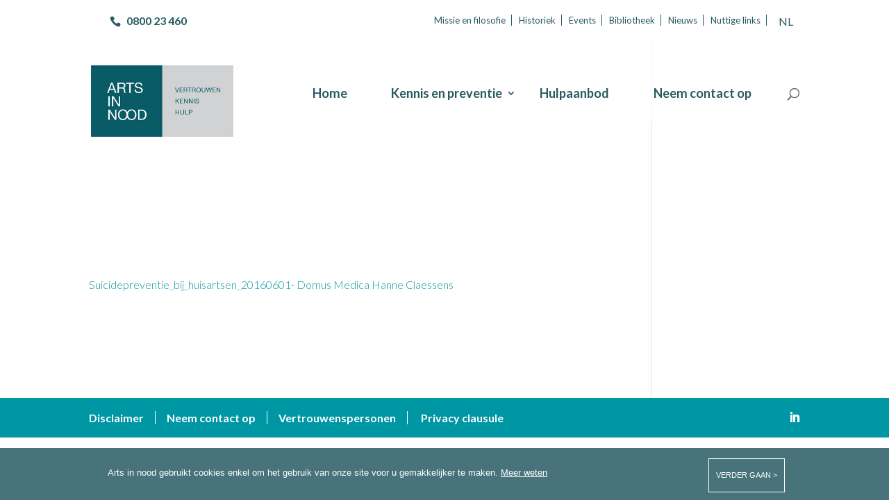

--- FILE ---
content_type: text/html; charset=UTF-8
request_url: https://www.artsinnood.be/project/ipeo-1-en-2-instrument-voor-eerste-en-tweede-psychosociale-evaluatie-en-opvang-bij-suicide-en-blad-voor-diagnose-en-zorgtraject/suicidepreventie_bij_huisartsen_20160601-domus-medica-hanne-claessens/
body_size: 11899
content:
<!DOCTYPE html>
<!--[if IE 6]>
<html id="ie6" lang="nl-NL">
<![endif]-->
<!--[if IE 7]>
<html id="ie7" lang="nl-NL">
<![endif]-->
<!--[if IE 8]>
<html id="ie8" lang="nl-NL">
<![endif]-->
<!--[if !(IE 6) | !(IE 7) | !(IE 8)  ]><!-->
<html lang="nl-NL">
<!--<![endif]-->
<head>
	<meta charset="UTF-8" />
	<title>Suicidepreventie_bij_huisartsen_20160601- Domus Medica Hanne Claessens - Arts in nood</title>
			
	<meta http-equiv="X-UA-Compatible" content="IE=edge">
	<link rel="pingback" href="https://www.artsinnood.be/xmlrpc.php" />

		<!--[if lt IE 9]>
	<script src="https://www.artsinnood.be/wp-content/themes/Divi/js/html5.js" type="text/javascript"></script>
	<![endif]-->

	<script type="text/javascript">
		document.documentElement.className = 'js';
	</script>

	<script>var et_site_url='https://www.artsinnood.be';var et_post_id='1603';function et_core_page_resource_fallback(a,b){"undefined"===typeof b&&(b=a.sheet.cssRules&&0===a.sheet.cssRules.length);b&&(a.onerror=null,a.onload=null,a.href?a.href=et_site_url+"/?et_core_page_resource="+a.id+et_post_id:a.src&&(a.src=et_site_url+"/?et_core_page_resource="+a.id+et_post_id))}
</script><meta name='robots' content='index, follow, max-image-preview:large, max-snippet:-1, max-video-preview:-1' />
	<style>img:is([sizes="auto" i], [sizes^="auto," i]) { contain-intrinsic-size: 3000px 1500px }</style>
	<link rel="alternate" hreflang="nl-nl" href="https://www.artsinnood.be/project/ipeo-1-en-2-instrument-voor-eerste-en-tweede-psychosociale-evaluatie-en-opvang-bij-suicide-en-blad-voor-diagnose-en-zorgtraject/suicidepreventie_bij_huisartsen_20160601-domus-medica-hanne-claessens/" />

	<!-- This site is optimized with the Yoast SEO plugin v26.3 - https://yoast.com/wordpress/plugins/seo/ -->
	<title>Suicidepreventie_bij_huisartsen_20160601- Domus Medica Hanne Claessens - Arts in nood</title>
	<link rel="canonical" href="https://www.artsinnood.be/project/ipeo-1-en-2-instrument-voor-eerste-en-tweede-psychosociale-evaluatie-en-opvang-bij-suicide-en-blad-voor-diagnose-en-zorgtraject/suicidepreventie_bij_huisartsen_20160601-domus-medica-hanne-claessens/" />
	<meta property="og:locale" content="nl_NL" />
	<meta property="og:type" content="article" />
	<meta property="og:title" content="Suicidepreventie_bij_huisartsen_20160601- Domus Medica Hanne Claessens - Arts in nood" />
	<meta property="og:description" content="Suicidepreventie_bij_huisartsen_20160601- Domus Medica Hanne Claessens" />
	<meta property="og:url" content="https://www.artsinnood.be/project/ipeo-1-en-2-instrument-voor-eerste-en-tweede-psychosociale-evaluatie-en-opvang-bij-suicide-en-blad-voor-diagnose-en-zorgtraject/suicidepreventie_bij_huisartsen_20160601-domus-medica-hanne-claessens/" />
	<meta property="og:site_name" content="Arts in nood" />
	<meta name="twitter:card" content="summary_large_image" />
	<script type="application/ld+json" class="yoast-schema-graph">{"@context":"https://schema.org","@graph":[{"@type":"WebPage","@id":"https://www.artsinnood.be/project/ipeo-1-en-2-instrument-voor-eerste-en-tweede-psychosociale-evaluatie-en-opvang-bij-suicide-en-blad-voor-diagnose-en-zorgtraject/suicidepreventie_bij_huisartsen_20160601-domus-medica-hanne-claessens/","url":"https://www.artsinnood.be/project/ipeo-1-en-2-instrument-voor-eerste-en-tweede-psychosociale-evaluatie-en-opvang-bij-suicide-en-blad-voor-diagnose-en-zorgtraject/suicidepreventie_bij_huisartsen_20160601-domus-medica-hanne-claessens/","name":"Suicidepreventie_bij_huisartsen_20160601- Domus Medica Hanne Claessens - Arts in nood","isPartOf":{"@id":"https://www.medecinsendifficulte.be/#website"},"primaryImageOfPage":{"@id":"https://www.artsinnood.be/project/ipeo-1-en-2-instrument-voor-eerste-en-tweede-psychosociale-evaluatie-en-opvang-bij-suicide-en-blad-voor-diagnose-en-zorgtraject/suicidepreventie_bij_huisartsen_20160601-domus-medica-hanne-claessens/#primaryimage"},"image":{"@id":"https://www.artsinnood.be/project/ipeo-1-en-2-instrument-voor-eerste-en-tweede-psychosociale-evaluatie-en-opvang-bij-suicide-en-blad-voor-diagnose-en-zorgtraject/suicidepreventie_bij_huisartsen_20160601-domus-medica-hanne-claessens/#primaryimage"},"thumbnailUrl":"","datePublished":"2016-09-29T13:01:37+00:00","breadcrumb":{"@id":"https://www.artsinnood.be/project/ipeo-1-en-2-instrument-voor-eerste-en-tweede-psychosociale-evaluatie-en-opvang-bij-suicide-en-blad-voor-diagnose-en-zorgtraject/suicidepreventie_bij_huisartsen_20160601-domus-medica-hanne-claessens/#breadcrumb"},"inLanguage":"nl-NL","potentialAction":[{"@type":"ReadAction","target":["https://www.artsinnood.be/project/ipeo-1-en-2-instrument-voor-eerste-en-tweede-psychosociale-evaluatie-en-opvang-bij-suicide-en-blad-voor-diagnose-en-zorgtraject/suicidepreventie_bij_huisartsen_20160601-domus-medica-hanne-claessens/"]}]},{"@type":"BreadcrumbList","@id":"https://www.artsinnood.be/project/ipeo-1-en-2-instrument-voor-eerste-en-tweede-psychosociale-evaluatie-en-opvang-bij-suicide-en-blad-voor-diagnose-en-zorgtraject/suicidepreventie_bij_huisartsen_20160601-domus-medica-hanne-claessens/#breadcrumb","itemListElement":[{"@type":"ListItem","position":1,"name":"Home","item":"https://www.artsinnood.be/"},{"@type":"ListItem","position":2,"name":"IPEO 1 en 2: Instrument voor eerste en tweede psychosociale evaluatie en opvang bij suïcide en blad voor Diagnose en Zorgtraject. Prof. Dr. C Van Heeringen, UZ GENT – Eenheid voor zelfmoordonderzoek i.s.m. het Ministerie van de Vlaamse Gemeenschap","item":"https://www.artsinnood.be/project/ipeo-1-en-2-instrument-voor-eerste-en-tweede-psychosociale-evaluatie-en-opvang-bij-suicide-en-blad-voor-diagnose-en-zorgtraject/"},{"@type":"ListItem","position":3,"name":"Suicidepreventie_bij_huisartsen_20160601- Domus Medica Hanne Claessens"}]},{"@type":"WebSite","@id":"https://www.medecinsendifficulte.be/#website","url":"https://www.medecinsendifficulte.be/","name":"Arts in nood","description":"","potentialAction":[{"@type":"SearchAction","target":{"@type":"EntryPoint","urlTemplate":"https://www.medecinsendifficulte.be/?s={search_term_string}"},"query-input":{"@type":"PropertyValueSpecification","valueRequired":true,"valueName":"search_term_string"}}],"inLanguage":"nl-NL"}]}</script>
	<!-- / Yoast SEO plugin. -->


<link rel='dns-prefetch' href='//fonts.googleapis.com' />
<link rel="alternate" type="application/rss+xml" title="Arts in nood &raquo; feed" href="https://www.artsinnood.be/feed/" />
		<!-- This site uses the Google Analytics by MonsterInsights plugin v9.9.0 - Using Analytics tracking - https://www.monsterinsights.com/ -->
							<script src="//www.googletagmanager.com/gtag/js?id=G-RXDCC2NJFT"  data-cfasync="false" data-wpfc-render="false" type="text/javascript" async></script>
			<script data-cfasync="false" data-wpfc-render="false" type="text/javascript">
				var mi_version = '9.9.0';
				var mi_track_user = true;
				var mi_no_track_reason = '';
								var MonsterInsightsDefaultLocations = {"page_location":"https:\/\/www.artsinnood.be\/project\/ipeo-1-en-2-instrument-voor-eerste-en-tweede-psychosociale-evaluatie-en-opvang-bij-suicide-en-blad-voor-diagnose-en-zorgtraject\/suicidepreventie_bij_huisartsen_20160601-domus-medica-hanne-claessens\/"};
								if ( typeof MonsterInsightsPrivacyGuardFilter === 'function' ) {
					var MonsterInsightsLocations = (typeof MonsterInsightsExcludeQuery === 'object') ? MonsterInsightsPrivacyGuardFilter( MonsterInsightsExcludeQuery ) : MonsterInsightsPrivacyGuardFilter( MonsterInsightsDefaultLocations );
				} else {
					var MonsterInsightsLocations = (typeof MonsterInsightsExcludeQuery === 'object') ? MonsterInsightsExcludeQuery : MonsterInsightsDefaultLocations;
				}

								var disableStrs = [
										'ga-disable-G-RXDCC2NJFT',
									];

				/* Function to detect opted out users */
				function __gtagTrackerIsOptedOut() {
					for (var index = 0; index < disableStrs.length; index++) {
						if (document.cookie.indexOf(disableStrs[index] + '=true') > -1) {
							return true;
						}
					}

					return false;
				}

				/* Disable tracking if the opt-out cookie exists. */
				if (__gtagTrackerIsOptedOut()) {
					for (var index = 0; index < disableStrs.length; index++) {
						window[disableStrs[index]] = true;
					}
				}

				/* Opt-out function */
				function __gtagTrackerOptout() {
					for (var index = 0; index < disableStrs.length; index++) {
						document.cookie = disableStrs[index] + '=true; expires=Thu, 31 Dec 2099 23:59:59 UTC; path=/';
						window[disableStrs[index]] = true;
					}
				}

				if ('undefined' === typeof gaOptout) {
					function gaOptout() {
						__gtagTrackerOptout();
					}
				}
								window.dataLayer = window.dataLayer || [];

				window.MonsterInsightsDualTracker = {
					helpers: {},
					trackers: {},
				};
				if (mi_track_user) {
					function __gtagDataLayer() {
						dataLayer.push(arguments);
					}

					function __gtagTracker(type, name, parameters) {
						if (!parameters) {
							parameters = {};
						}

						if (parameters.send_to) {
							__gtagDataLayer.apply(null, arguments);
							return;
						}

						if (type === 'event') {
														parameters.send_to = monsterinsights_frontend.v4_id;
							var hookName = name;
							if (typeof parameters['event_category'] !== 'undefined') {
								hookName = parameters['event_category'] + ':' + name;
							}

							if (typeof MonsterInsightsDualTracker.trackers[hookName] !== 'undefined') {
								MonsterInsightsDualTracker.trackers[hookName](parameters);
							} else {
								__gtagDataLayer('event', name, parameters);
							}
							
						} else {
							__gtagDataLayer.apply(null, arguments);
						}
					}

					__gtagTracker('js', new Date());
					__gtagTracker('set', {
						'developer_id.dZGIzZG': true,
											});
					if ( MonsterInsightsLocations.page_location ) {
						__gtagTracker('set', MonsterInsightsLocations);
					}
										__gtagTracker('config', 'G-RXDCC2NJFT', {"forceSSL":"true"} );
										window.gtag = __gtagTracker;										(function () {
						/* https://developers.google.com/analytics/devguides/collection/analyticsjs/ */
						/* ga and __gaTracker compatibility shim. */
						var noopfn = function () {
							return null;
						};
						var newtracker = function () {
							return new Tracker();
						};
						var Tracker = function () {
							return null;
						};
						var p = Tracker.prototype;
						p.get = noopfn;
						p.set = noopfn;
						p.send = function () {
							var args = Array.prototype.slice.call(arguments);
							args.unshift('send');
							__gaTracker.apply(null, args);
						};
						var __gaTracker = function () {
							var len = arguments.length;
							if (len === 0) {
								return;
							}
							var f = arguments[len - 1];
							if (typeof f !== 'object' || f === null || typeof f.hitCallback !== 'function') {
								if ('send' === arguments[0]) {
									var hitConverted, hitObject = false, action;
									if ('event' === arguments[1]) {
										if ('undefined' !== typeof arguments[3]) {
											hitObject = {
												'eventAction': arguments[3],
												'eventCategory': arguments[2],
												'eventLabel': arguments[4],
												'value': arguments[5] ? arguments[5] : 1,
											}
										}
									}
									if ('pageview' === arguments[1]) {
										if ('undefined' !== typeof arguments[2]) {
											hitObject = {
												'eventAction': 'page_view',
												'page_path': arguments[2],
											}
										}
									}
									if (typeof arguments[2] === 'object') {
										hitObject = arguments[2];
									}
									if (typeof arguments[5] === 'object') {
										Object.assign(hitObject, arguments[5]);
									}
									if ('undefined' !== typeof arguments[1].hitType) {
										hitObject = arguments[1];
										if ('pageview' === hitObject.hitType) {
											hitObject.eventAction = 'page_view';
										}
									}
									if (hitObject) {
										action = 'timing' === arguments[1].hitType ? 'timing_complete' : hitObject.eventAction;
										hitConverted = mapArgs(hitObject);
										__gtagTracker('event', action, hitConverted);
									}
								}
								return;
							}

							function mapArgs(args) {
								var arg, hit = {};
								var gaMap = {
									'eventCategory': 'event_category',
									'eventAction': 'event_action',
									'eventLabel': 'event_label',
									'eventValue': 'event_value',
									'nonInteraction': 'non_interaction',
									'timingCategory': 'event_category',
									'timingVar': 'name',
									'timingValue': 'value',
									'timingLabel': 'event_label',
									'page': 'page_path',
									'location': 'page_location',
									'title': 'page_title',
									'referrer' : 'page_referrer',
								};
								for (arg in args) {
																		if (!(!args.hasOwnProperty(arg) || !gaMap.hasOwnProperty(arg))) {
										hit[gaMap[arg]] = args[arg];
									} else {
										hit[arg] = args[arg];
									}
								}
								return hit;
							}

							try {
								f.hitCallback();
							} catch (ex) {
							}
						};
						__gaTracker.create = newtracker;
						__gaTracker.getByName = newtracker;
						__gaTracker.getAll = function () {
							return [];
						};
						__gaTracker.remove = noopfn;
						__gaTracker.loaded = true;
						window['__gaTracker'] = __gaTracker;
					})();
									} else {
										console.log("");
					(function () {
						function __gtagTracker() {
							return null;
						}

						window['__gtagTracker'] = __gtagTracker;
						window['gtag'] = __gtagTracker;
					})();
									}
			</script>
			
							<!-- / Google Analytics by MonsterInsights -->
		<script type="text/javascript">
/* <![CDATA[ */
window._wpemojiSettings = {"baseUrl":"https:\/\/s.w.org\/images\/core\/emoji\/16.0.1\/72x72\/","ext":".png","svgUrl":"https:\/\/s.w.org\/images\/core\/emoji\/16.0.1\/svg\/","svgExt":".svg","source":{"concatemoji":"https:\/\/www.artsinnood.be\/wp-includes\/js\/wp-emoji-release.min.js?ver=6.8.3"}};
/*! This file is auto-generated */
!function(s,n){var o,i,e;function c(e){try{var t={supportTests:e,timestamp:(new Date).valueOf()};sessionStorage.setItem(o,JSON.stringify(t))}catch(e){}}function p(e,t,n){e.clearRect(0,0,e.canvas.width,e.canvas.height),e.fillText(t,0,0);var t=new Uint32Array(e.getImageData(0,0,e.canvas.width,e.canvas.height).data),a=(e.clearRect(0,0,e.canvas.width,e.canvas.height),e.fillText(n,0,0),new Uint32Array(e.getImageData(0,0,e.canvas.width,e.canvas.height).data));return t.every(function(e,t){return e===a[t]})}function u(e,t){e.clearRect(0,0,e.canvas.width,e.canvas.height),e.fillText(t,0,0);for(var n=e.getImageData(16,16,1,1),a=0;a<n.data.length;a++)if(0!==n.data[a])return!1;return!0}function f(e,t,n,a){switch(t){case"flag":return n(e,"\ud83c\udff3\ufe0f\u200d\u26a7\ufe0f","\ud83c\udff3\ufe0f\u200b\u26a7\ufe0f")?!1:!n(e,"\ud83c\udde8\ud83c\uddf6","\ud83c\udde8\u200b\ud83c\uddf6")&&!n(e,"\ud83c\udff4\udb40\udc67\udb40\udc62\udb40\udc65\udb40\udc6e\udb40\udc67\udb40\udc7f","\ud83c\udff4\u200b\udb40\udc67\u200b\udb40\udc62\u200b\udb40\udc65\u200b\udb40\udc6e\u200b\udb40\udc67\u200b\udb40\udc7f");case"emoji":return!a(e,"\ud83e\udedf")}return!1}function g(e,t,n,a){var r="undefined"!=typeof WorkerGlobalScope&&self instanceof WorkerGlobalScope?new OffscreenCanvas(300,150):s.createElement("canvas"),o=r.getContext("2d",{willReadFrequently:!0}),i=(o.textBaseline="top",o.font="600 32px Arial",{});return e.forEach(function(e){i[e]=t(o,e,n,a)}),i}function t(e){var t=s.createElement("script");t.src=e,t.defer=!0,s.head.appendChild(t)}"undefined"!=typeof Promise&&(o="wpEmojiSettingsSupports",i=["flag","emoji"],n.supports={everything:!0,everythingExceptFlag:!0},e=new Promise(function(e){s.addEventListener("DOMContentLoaded",e,{once:!0})}),new Promise(function(t){var n=function(){try{var e=JSON.parse(sessionStorage.getItem(o));if("object"==typeof e&&"number"==typeof e.timestamp&&(new Date).valueOf()<e.timestamp+604800&&"object"==typeof e.supportTests)return e.supportTests}catch(e){}return null}();if(!n){if("undefined"!=typeof Worker&&"undefined"!=typeof OffscreenCanvas&&"undefined"!=typeof URL&&URL.createObjectURL&&"undefined"!=typeof Blob)try{var e="postMessage("+g.toString()+"("+[JSON.stringify(i),f.toString(),p.toString(),u.toString()].join(",")+"));",a=new Blob([e],{type:"text/javascript"}),r=new Worker(URL.createObjectURL(a),{name:"wpTestEmojiSupports"});return void(r.onmessage=function(e){c(n=e.data),r.terminate(),t(n)})}catch(e){}c(n=g(i,f,p,u))}t(n)}).then(function(e){for(var t in e)n.supports[t]=e[t],n.supports.everything=n.supports.everything&&n.supports[t],"flag"!==t&&(n.supports.everythingExceptFlag=n.supports.everythingExceptFlag&&n.supports[t]);n.supports.everythingExceptFlag=n.supports.everythingExceptFlag&&!n.supports.flag,n.DOMReady=!1,n.readyCallback=function(){n.DOMReady=!0}}).then(function(){return e}).then(function(){var e;n.supports.everything||(n.readyCallback(),(e=n.source||{}).concatemoji?t(e.concatemoji):e.wpemoji&&e.twemoji&&(t(e.twemoji),t(e.wpemoji)))}))}((window,document),window._wpemojiSettings);
/* ]]> */
</script>
<meta content="Arts in nood v.1.0.0" name="generator"/><style id='wp-emoji-styles-inline-css' type='text/css'>

	img.wp-smiley, img.emoji {
		display: inline !important;
		border: none !important;
		box-shadow: none !important;
		height: 1em !important;
		width: 1em !important;
		margin: 0 0.07em !important;
		vertical-align: -0.1em !important;
		background: none !important;
		padding: 0 !important;
	}
</style>
<link rel='stylesheet' id='wp-block-library-css' href='https://www.artsinnood.be/wp-includes/css/dist/block-library/style.min.css?ver=6.8.3' type='text/css' media='all' />
<style id='classic-theme-styles-inline-css' type='text/css'>
/*! This file is auto-generated */
.wp-block-button__link{color:#fff;background-color:#32373c;border-radius:9999px;box-shadow:none;text-decoration:none;padding:calc(.667em + 2px) calc(1.333em + 2px);font-size:1.125em}.wp-block-file__button{background:#32373c;color:#fff;text-decoration:none}
</style>
<style id='global-styles-inline-css' type='text/css'>
:root{--wp--preset--aspect-ratio--square: 1;--wp--preset--aspect-ratio--4-3: 4/3;--wp--preset--aspect-ratio--3-4: 3/4;--wp--preset--aspect-ratio--3-2: 3/2;--wp--preset--aspect-ratio--2-3: 2/3;--wp--preset--aspect-ratio--16-9: 16/9;--wp--preset--aspect-ratio--9-16: 9/16;--wp--preset--color--black: #000000;--wp--preset--color--cyan-bluish-gray: #abb8c3;--wp--preset--color--white: #ffffff;--wp--preset--color--pale-pink: #f78da7;--wp--preset--color--vivid-red: #cf2e2e;--wp--preset--color--luminous-vivid-orange: #ff6900;--wp--preset--color--luminous-vivid-amber: #fcb900;--wp--preset--color--light-green-cyan: #7bdcb5;--wp--preset--color--vivid-green-cyan: #00d084;--wp--preset--color--pale-cyan-blue: #8ed1fc;--wp--preset--color--vivid-cyan-blue: #0693e3;--wp--preset--color--vivid-purple: #9b51e0;--wp--preset--gradient--vivid-cyan-blue-to-vivid-purple: linear-gradient(135deg,rgba(6,147,227,1) 0%,rgb(155,81,224) 100%);--wp--preset--gradient--light-green-cyan-to-vivid-green-cyan: linear-gradient(135deg,rgb(122,220,180) 0%,rgb(0,208,130) 100%);--wp--preset--gradient--luminous-vivid-amber-to-luminous-vivid-orange: linear-gradient(135deg,rgba(252,185,0,1) 0%,rgba(255,105,0,1) 100%);--wp--preset--gradient--luminous-vivid-orange-to-vivid-red: linear-gradient(135deg,rgba(255,105,0,1) 0%,rgb(207,46,46) 100%);--wp--preset--gradient--very-light-gray-to-cyan-bluish-gray: linear-gradient(135deg,rgb(238,238,238) 0%,rgb(169,184,195) 100%);--wp--preset--gradient--cool-to-warm-spectrum: linear-gradient(135deg,rgb(74,234,220) 0%,rgb(151,120,209) 20%,rgb(207,42,186) 40%,rgb(238,44,130) 60%,rgb(251,105,98) 80%,rgb(254,248,76) 100%);--wp--preset--gradient--blush-light-purple: linear-gradient(135deg,rgb(255,206,236) 0%,rgb(152,150,240) 100%);--wp--preset--gradient--blush-bordeaux: linear-gradient(135deg,rgb(254,205,165) 0%,rgb(254,45,45) 50%,rgb(107,0,62) 100%);--wp--preset--gradient--luminous-dusk: linear-gradient(135deg,rgb(255,203,112) 0%,rgb(199,81,192) 50%,rgb(65,88,208) 100%);--wp--preset--gradient--pale-ocean: linear-gradient(135deg,rgb(255,245,203) 0%,rgb(182,227,212) 50%,rgb(51,167,181) 100%);--wp--preset--gradient--electric-grass: linear-gradient(135deg,rgb(202,248,128) 0%,rgb(113,206,126) 100%);--wp--preset--gradient--midnight: linear-gradient(135deg,rgb(2,3,129) 0%,rgb(40,116,252) 100%);--wp--preset--font-size--small: 13px;--wp--preset--font-size--medium: 20px;--wp--preset--font-size--large: 36px;--wp--preset--font-size--x-large: 42px;--wp--preset--spacing--20: 0.44rem;--wp--preset--spacing--30: 0.67rem;--wp--preset--spacing--40: 1rem;--wp--preset--spacing--50: 1.5rem;--wp--preset--spacing--60: 2.25rem;--wp--preset--spacing--70: 3.38rem;--wp--preset--spacing--80: 5.06rem;--wp--preset--shadow--natural: 6px 6px 9px rgba(0, 0, 0, 0.2);--wp--preset--shadow--deep: 12px 12px 50px rgba(0, 0, 0, 0.4);--wp--preset--shadow--sharp: 6px 6px 0px rgba(0, 0, 0, 0.2);--wp--preset--shadow--outlined: 6px 6px 0px -3px rgba(255, 255, 255, 1), 6px 6px rgba(0, 0, 0, 1);--wp--preset--shadow--crisp: 6px 6px 0px rgba(0, 0, 0, 1);}:where(.is-layout-flex){gap: 0.5em;}:where(.is-layout-grid){gap: 0.5em;}body .is-layout-flex{display: flex;}.is-layout-flex{flex-wrap: wrap;align-items: center;}.is-layout-flex > :is(*, div){margin: 0;}body .is-layout-grid{display: grid;}.is-layout-grid > :is(*, div){margin: 0;}:where(.wp-block-columns.is-layout-flex){gap: 2em;}:where(.wp-block-columns.is-layout-grid){gap: 2em;}:where(.wp-block-post-template.is-layout-flex){gap: 1.25em;}:where(.wp-block-post-template.is-layout-grid){gap: 1.25em;}.has-black-color{color: var(--wp--preset--color--black) !important;}.has-cyan-bluish-gray-color{color: var(--wp--preset--color--cyan-bluish-gray) !important;}.has-white-color{color: var(--wp--preset--color--white) !important;}.has-pale-pink-color{color: var(--wp--preset--color--pale-pink) !important;}.has-vivid-red-color{color: var(--wp--preset--color--vivid-red) !important;}.has-luminous-vivid-orange-color{color: var(--wp--preset--color--luminous-vivid-orange) !important;}.has-luminous-vivid-amber-color{color: var(--wp--preset--color--luminous-vivid-amber) !important;}.has-light-green-cyan-color{color: var(--wp--preset--color--light-green-cyan) !important;}.has-vivid-green-cyan-color{color: var(--wp--preset--color--vivid-green-cyan) !important;}.has-pale-cyan-blue-color{color: var(--wp--preset--color--pale-cyan-blue) !important;}.has-vivid-cyan-blue-color{color: var(--wp--preset--color--vivid-cyan-blue) !important;}.has-vivid-purple-color{color: var(--wp--preset--color--vivid-purple) !important;}.has-black-background-color{background-color: var(--wp--preset--color--black) !important;}.has-cyan-bluish-gray-background-color{background-color: var(--wp--preset--color--cyan-bluish-gray) !important;}.has-white-background-color{background-color: var(--wp--preset--color--white) !important;}.has-pale-pink-background-color{background-color: var(--wp--preset--color--pale-pink) !important;}.has-vivid-red-background-color{background-color: var(--wp--preset--color--vivid-red) !important;}.has-luminous-vivid-orange-background-color{background-color: var(--wp--preset--color--luminous-vivid-orange) !important;}.has-luminous-vivid-amber-background-color{background-color: var(--wp--preset--color--luminous-vivid-amber) !important;}.has-light-green-cyan-background-color{background-color: var(--wp--preset--color--light-green-cyan) !important;}.has-vivid-green-cyan-background-color{background-color: var(--wp--preset--color--vivid-green-cyan) !important;}.has-pale-cyan-blue-background-color{background-color: var(--wp--preset--color--pale-cyan-blue) !important;}.has-vivid-cyan-blue-background-color{background-color: var(--wp--preset--color--vivid-cyan-blue) !important;}.has-vivid-purple-background-color{background-color: var(--wp--preset--color--vivid-purple) !important;}.has-black-border-color{border-color: var(--wp--preset--color--black) !important;}.has-cyan-bluish-gray-border-color{border-color: var(--wp--preset--color--cyan-bluish-gray) !important;}.has-white-border-color{border-color: var(--wp--preset--color--white) !important;}.has-pale-pink-border-color{border-color: var(--wp--preset--color--pale-pink) !important;}.has-vivid-red-border-color{border-color: var(--wp--preset--color--vivid-red) !important;}.has-luminous-vivid-orange-border-color{border-color: var(--wp--preset--color--luminous-vivid-orange) !important;}.has-luminous-vivid-amber-border-color{border-color: var(--wp--preset--color--luminous-vivid-amber) !important;}.has-light-green-cyan-border-color{border-color: var(--wp--preset--color--light-green-cyan) !important;}.has-vivid-green-cyan-border-color{border-color: var(--wp--preset--color--vivid-green-cyan) !important;}.has-pale-cyan-blue-border-color{border-color: var(--wp--preset--color--pale-cyan-blue) !important;}.has-vivid-cyan-blue-border-color{border-color: var(--wp--preset--color--vivid-cyan-blue) !important;}.has-vivid-purple-border-color{border-color: var(--wp--preset--color--vivid-purple) !important;}.has-vivid-cyan-blue-to-vivid-purple-gradient-background{background: var(--wp--preset--gradient--vivid-cyan-blue-to-vivid-purple) !important;}.has-light-green-cyan-to-vivid-green-cyan-gradient-background{background: var(--wp--preset--gradient--light-green-cyan-to-vivid-green-cyan) !important;}.has-luminous-vivid-amber-to-luminous-vivid-orange-gradient-background{background: var(--wp--preset--gradient--luminous-vivid-amber-to-luminous-vivid-orange) !important;}.has-luminous-vivid-orange-to-vivid-red-gradient-background{background: var(--wp--preset--gradient--luminous-vivid-orange-to-vivid-red) !important;}.has-very-light-gray-to-cyan-bluish-gray-gradient-background{background: var(--wp--preset--gradient--very-light-gray-to-cyan-bluish-gray) !important;}.has-cool-to-warm-spectrum-gradient-background{background: var(--wp--preset--gradient--cool-to-warm-spectrum) !important;}.has-blush-light-purple-gradient-background{background: var(--wp--preset--gradient--blush-light-purple) !important;}.has-blush-bordeaux-gradient-background{background: var(--wp--preset--gradient--blush-bordeaux) !important;}.has-luminous-dusk-gradient-background{background: var(--wp--preset--gradient--luminous-dusk) !important;}.has-pale-ocean-gradient-background{background: var(--wp--preset--gradient--pale-ocean) !important;}.has-electric-grass-gradient-background{background: var(--wp--preset--gradient--electric-grass) !important;}.has-midnight-gradient-background{background: var(--wp--preset--gradient--midnight) !important;}.has-small-font-size{font-size: var(--wp--preset--font-size--small) !important;}.has-medium-font-size{font-size: var(--wp--preset--font-size--medium) !important;}.has-large-font-size{font-size: var(--wp--preset--font-size--large) !important;}.has-x-large-font-size{font-size: var(--wp--preset--font-size--x-large) !important;}
:where(.wp-block-post-template.is-layout-flex){gap: 1.25em;}:where(.wp-block-post-template.is-layout-grid){gap: 1.25em;}
:where(.wp-block-columns.is-layout-flex){gap: 2em;}:where(.wp-block-columns.is-layout-grid){gap: 2em;}
:root :where(.wp-block-pullquote){font-size: 1.5em;line-height: 1.6;}
</style>
<link rel='stylesheet' id='contact-form-7-css' href='https://www.artsinnood.be/wp-content/plugins/contact-form-7/includes/css/styles.css?ver=6.1.3' type='text/css' media='all' />
<link rel='stylesheet' id='page-list-style-css' href='https://www.artsinnood.be/wp-content/plugins/page-list/css/page-list.css?ver=5.9' type='text/css' media='all' />
<link rel='stylesheet' id='wpml-legacy-horizontal-list-0-css' href='//www.artsinnood.be/wp-content/plugins/sitepress-multilingual-cms/templates/language-switchers/legacy-list-horizontal/style.css?ver=1' type='text/css' media='all' />
<style id='wpml-legacy-horizontal-list-0-inline-css' type='text/css'>
.wpml-ls-statics-shortcode_actions{background-color:#eeeeee;}.wpml-ls-statics-shortcode_actions, .wpml-ls-statics-shortcode_actions .wpml-ls-sub-menu, .wpml-ls-statics-shortcode_actions a {border-color:#cdcdcd;}.wpml-ls-statics-shortcode_actions a {color:#444444;background-color:#ffffff;}.wpml-ls-statics-shortcode_actions a:hover,.wpml-ls-statics-shortcode_actions a:focus {color:#000000;background-color:#eeeeee;}.wpml-ls-statics-shortcode_actions .wpml-ls-current-language>a {color:#444444;background-color:#ffffff;}.wpml-ls-statics-shortcode_actions .wpml-ls-current-language:hover>a, .wpml-ls-statics-shortcode_actions .wpml-ls-current-language>a:focus {color:#000000;background-color:#eeeeee;}
.wpml-ls-legacy-list-horizontal { border: 0; padding: 0px; } .wpml-ls-legacy-list-horizontal a { padding: 0px 0px 0px 5px; } .wpml-ls-statics-shortcode_actions { background-color: #fff; }
</style>
<link rel='stylesheet' id='wpml-tm-admin-bar-css' href='https://www.artsinnood.be/wp-content/plugins/wpml-translation-management/res/css/admin-bar-style.css?ver=2.9.7' type='text/css' media='all' />
<link rel='stylesheet' id='parent-style-css' href='https://www.artsinnood.be/wp-content/themes/Divi/style.css?ver=6.8.3' type='text/css' media='all' />
<link rel='stylesheet' id='divi-style-css' href='https://www.artsinnood.be/wp-content/themes/Divi_child/style.css?ver=4.5.3' type='text/css' media='all' />
<link rel='stylesheet' id='et-builder-googlefonts-cached-css' href='https://fonts.googleapis.com/css?family=Lato%3A100%2C100italic%2C300%2C300italic%2Cregular%2Citalic%2C700%2C700italic%2C900%2C900italic&#038;subset=latin%2Clatin-ext&#038;display=swap&#038;ver=6.8.3' type='text/css' media='all' />
<link rel='stylesheet' id='dashicons-css' href='https://www.artsinnood.be/wp-includes/css/dashicons.min.css?ver=6.8.3' type='text/css' media='all' />
<script type="text/javascript" src="https://www.artsinnood.be/wp-content/plugins/google-analytics-for-wordpress/assets/js/frontend-gtag.min.js?ver=9.9.0" id="monsterinsights-frontend-script-js" async="async" data-wp-strategy="async"></script>
<script data-cfasync="false" data-wpfc-render="false" type="text/javascript" id='monsterinsights-frontend-script-js-extra'>/* <![CDATA[ */
var monsterinsights_frontend = {"js_events_tracking":"true","download_extensions":"doc,pdf,ppt,zip,xls,docx,pptx,xlsx","inbound_paths":"[]","home_url":"https:\/\/www.artsinnood.be","hash_tracking":"false","v4_id":"G-RXDCC2NJFT"};/* ]]> */
</script>
<script type="text/javascript" src="https://www.artsinnood.be/wp-includes/js/jquery/jquery.min.js?ver=3.7.1" id="jquery-core-js"></script>
<script type="text/javascript" src="https://www.artsinnood.be/wp-includes/js/jquery/jquery-migrate.min.js?ver=3.4.1" id="jquery-migrate-js"></script>
<script type="text/javascript" src="https://www.artsinnood.be/wp-content/themes/Divi/core/admin/js/es6-promise.auto.min.js?ver=6.8.3" id="es6-promise-js"></script>
<script type="text/javascript" id="et-core-api-spam-recaptcha-js-extra">
/* <![CDATA[ */
var et_core_api_spam_recaptcha = {"site_key":"","page_action":{"action":"suicidepreventie_bij_huisartsen_20160601_domus_medica_hanne_claessens"}};
/* ]]> */
</script>
<script type="text/javascript" src="https://www.artsinnood.be/wp-content/themes/Divi/core/admin/js/recaptcha.js?ver=6.8.3" id="et-core-api-spam-recaptcha-js"></script>
<script type="text/javascript" id="wpml-xdomain-data-js-extra">
/* <![CDATA[ */
var wpml_xdomain_data = {"css_selector":"wpml-ls-item","ajax_url":"https:\/\/www.artsinnood.be\/wp-admin\/admin-ajax.php","current_lang":"nl"};
/* ]]> */
</script>
<script type="text/javascript" src="https://www.artsinnood.be/wp-content/plugins/sitepress-multilingual-cms/res/js/xdomain-data.js?ver=4.3.14" id="wpml-xdomain-data-js"></script>
<link rel="https://api.w.org/" href="https://www.artsinnood.be/wp-json/" /><link rel="alternate" title="JSON" type="application/json" href="https://www.artsinnood.be/wp-json/wp/v2/media/1603" /><link rel="EditURI" type="application/rsd+xml" title="RSD" href="https://www.artsinnood.be/xmlrpc.php?rsd" />
<meta name="generator" content="WordPress 6.8.3" />
<link rel='shortlink' href='https://www.artsinnood.be/?p=1603' />
<link rel="alternate" title="oEmbed (JSON)" type="application/json+oembed" href="https://www.artsinnood.be/wp-json/oembed/1.0/embed?url=https%3A%2F%2Fwww.artsinnood.be%2Fproject%2Fipeo-1-en-2-instrument-voor-eerste-en-tweede-psychosociale-evaluatie-en-opvang-bij-suicide-en-blad-voor-diagnose-en-zorgtraject%2Fsuicidepreventie_bij_huisartsen_20160601-domus-medica-hanne-claessens%2F" />
<link rel="alternate" title="oEmbed (XML)" type="text/xml+oembed" href="https://www.artsinnood.be/wp-json/oembed/1.0/embed?url=https%3A%2F%2Fwww.artsinnood.be%2Fproject%2Fipeo-1-en-2-instrument-voor-eerste-en-tweede-psychosociale-evaluatie-en-opvang-bij-suicide-en-blad-voor-diagnose-en-zorgtraject%2Fsuicidepreventie_bij_huisartsen_20160601-domus-medica-hanne-claessens%2F&#038;format=xml" />
<meta name="generator" content="WPML ver:4.3.14 stt:39,4;" />
<meta name="viewport" content="width=device-width, initial-scale=1.0, maximum-scale=1.0, user-scalable=0" /><link rel="stylesheet" id="et-divi-customizer-global-cached-inline-styles" href="https://www.artsinnood.be/wp-content/et-cache/global/et-divi-customizer-global-17683784545314.min.css" onerror="et_core_page_resource_fallback(this, true)" onload="et_core_page_resource_fallback(this)" />

	<!--------
	COOKIELAW CODE
	--------->
	<link rel="stylesheet" href="https://www.artsinnood.be/wp-content/themes/Divi_child/cookielaw/cookie.css" />
	<script src="https://www.artsinnood.be/wp-content/themes/Divi_child/cookielaw/jquery.cookie.js"></script>
	<script src="https://www.artsinnood.be/wp-content/themes/Divi_child/cookielaw/cookie.js"></script>
	<!--------
	END COOKIELAW CODE
	--------->

	<!-- Meta Tags, Favicon, Apple Touch Icons, ... -->
	<link rel="apple-touch-icon" sizes="57x57" href="/apple-touch-icon-57x57.png">
	<link rel="apple-touch-icon" sizes="60x60" href="/apple-touch-icon-60x60.png">
	<link rel="apple-touch-icon" sizes="72x72" href="/apple-touch-icon-72x72.png">
	<link rel="apple-touch-icon" sizes="76x76" href="/apple-touch-icon-76x76.png">
	<link rel="apple-touch-icon" sizes="114x114" href="/apple-touch-icon-114x114.png">
	<link rel="apple-touch-icon" sizes="120x120" href="/apple-touch-icon-120x120.png">
	<link rel="apple-touch-icon" sizes="144x144" href="/apple-touch-icon-144x144.png">
	<link rel="apple-touch-icon" sizes="152x152" href="/apple-touch-icon-152x152.png">
	<link rel="apple-touch-icon" sizes="180x180" href="/apple-touch-icon-180x180.png">
	<link rel="icon" type="image/png" href="/favicon-32x32.png" sizes="32x32">
	<link rel="icon" type="image/png" href="/android-chrome-192x192.png" sizes="192x192">
	<link rel="icon" type="image/png" href="/favicon-96x96.png" sizes="96x96">
	<link rel="icon" type="image/png" href="/favicon-16x16.png" sizes="16x16">
	<link rel="manifest" href="/manifest.json">
	<link rel="mask-icon" href="/safari-pinned-tab.svg" color="#6f7678">
	<meta name="msapplication-TileColor" content="#da532c">
	<meta name="msapplication-TileImage" content="/mstile-144x144.png">
	<meta name="theme-color" content="#ffffff">

</head>
<body class="attachment wp-singular attachment-template-default single single-attachment postid-1603 attachmentid-1603 attachment-pdf wp-theme-Divi wp-child-theme-Divi_child et_pb_button_helper_class et_transparent_nav et_non_fixed_nav et_show_nav et_secondary_nav_enabled et_secondary_nav_two_panels et_primary_nav_dropdown_animation_flip et_secondary_nav_dropdown_animation_fade et_header_style_left et_pb_footer_columns4 et_cover_background et_pb_gutter osx et_pb_gutters3 et_right_sidebar et_divi_theme et-db et_minified_js et_minified_css">
	<div id="page-container">

			<div id="top-header">

			<div class="container clearfix">

			
				<div id="et-info">
									<span id="et-info-phone">0800 23 460</span>
				
									<a href="mailto:"><span id="et-info-email"></span></a>
				
								</div> <!-- #et-info -->

			
				<div id="et-secondary-menu">

					<!-- Custom language navigatie-->
					
<div class="lang_sel_list_horizontal wpml-ls-statics-shortcode_actions wpml-ls wpml-ls-legacy-list-horizontal" id="lang_sel_list">
	<ul><li class="icl-nl wpml-ls-slot-shortcode_actions wpml-ls-item wpml-ls-item-nl wpml-ls-current-language wpml-ls-first-item wpml-ls-last-item wpml-ls-item-legacy-list-horizontal">
				<a href="https://www.artsinnood.be/project/ipeo-1-en-2-instrument-voor-eerste-en-tweede-psychosociale-evaluatie-en-opvang-bij-suicide-en-blad-voor-diagnose-en-zorgtraject/suicidepreventie_bij_huisartsen_20160601-domus-medica-hanne-claessens/" class="wpml-ls-link"><span class="wpml-ls-native icl_lang_sel_native">NL</span></a>
			</li></ul>
</div>


					<ul id="et-secondary-nav" class="menu"><li class="menu-item menu-item-type-post_type menu-item-object-page menu-item-1235"><a href="https://www.artsinnood.be/missie-en-filosofie/">Missie en filosofie</a></li>
<li class="menu-item menu-item-type-post_type menu-item-object-page menu-item-969"><a href="https://www.artsinnood.be/historiek/">Historiek</a></li>
<li class="menu-item menu-item-type-post_type menu-item-object-page menu-item-1188"><a href="https://www.artsinnood.be/events/">Events</a></li>
<li class="menu-item menu-item-type-post_type menu-item-object-page menu-item-128"><a href="https://www.artsinnood.be/bibliotheek/">Bibliotheek</a></li>
<li class="menu-item menu-item-type-post_type menu-item-object-page menu-item-142"><a href="https://www.artsinnood.be/nieuws/">Nieuws</a></li>
<li class="menu-item menu-item-type-post_type menu-item-object-page menu-item-54"><a href="https://www.artsinnood.be/nuttige-links/">Nuttige links</a></li>
</ul>



				</div> <!-- #et-secondary-menu -->

			</div> <!-- .container -->
		</div> <!-- #top-header -->
	
		<header id="main-header" data-height-onload="66">
			<div class="container clearfix et_menu_container">
							<div class="logo_container">
					<span class="logo_helper"></span>

<!--					<a href="--><!--">-->
<!--						<img src="--><!--" alt="--><!--" id="logo" data-height-percentage="--><!--" />-->
<!--					</a>-->

					<!-- CUSTOM HEADER ICON-->
											<a href="/"><img src="/wp-content/uploads/2016/04/logonl-210773L_6ORAR.jpg"/></a>
										<!--END CUSTOM HEADER ICON-->

				</div>
				<div id="et-top-navigation" data-height="66" data-fixed-height="66">
					<nav id="top-menu-nav">
					<ul id="top-menu" class="nav"><li id="menu-item-874" class="menu-item menu-item-type-custom menu-item-object-custom menu-item-874"><a href="/">Home</a></li>
<li id="menu-item-53" class="menu-item menu-item-type-post_type menu-item-object-page menu-item-has-children menu-item-53"><a href="https://www.artsinnood.be/kennis/">Kennis en preventie</a>
<ul class="sub-menu">
	<li id="menu-item-88" class="menu-item menu-item-type-post_type menu-item-object-page menu-item-has-children menu-item-88"><a href="https://www.artsinnood.be/kennis/domeinen/">Domeinen</a>
	<ul class="sub-menu">
		<li id="menu-item-115" class="menu-item menu-item-type-post_type menu-item-object-page menu-item-115"><a href="https://www.artsinnood.be/kennis/domeinen/burn-out/">Burn-out</a></li>
		<li id="menu-item-1712" class="menu-item menu-item-type-post_type menu-item-object-page menu-item-1712"><a href="https://www.artsinnood.be/kennis/domeinen/depressie/">Depressie</a></li>
		<li id="menu-item-1724" class="menu-item menu-item-type-post_type menu-item-object-page menu-item-1724"><a href="https://www.artsinnood.be/kennis/domeinen/second-victim/">Second victim</a></li>
		<li id="menu-item-1725" class="menu-item menu-item-type-post_type menu-item-object-page menu-item-1725"><a href="https://www.artsinnood.be/kennis/domeinen/suicidaal-gedrag/">Suïcidaal gedrag</a></li>
		<li id="menu-item-1726" class="menu-item menu-item-type-post_type menu-item-object-page menu-item-1726"><a href="https://www.artsinnood.be/kennis/domeinen/verslaving/">Verslaving</a></li>
	</ul>
</li>
	<li id="menu-item-1273" class="menu-item menu-item-type-post_type menu-item-object-page menu-item-has-children menu-item-1273"><a href="https://www.artsinnood.be/kennis/preventie/">Preventie</a>
	<ul class="sub-menu">
		<li id="menu-item-1275" class="menu-item menu-item-type-post_type menu-item-object-page menu-item-1275"><a href="https://www.artsinnood.be/kennis/preventie/sensibilisering/">Sensibilisering</a></li>
		<li id="menu-item-1541" class="menu-item menu-item-type-post_type menu-item-object-page menu-item-1541"><a href="https://www.artsinnood.be/kennis/preventie/preventie-voor-artsen-in-opleiding/">Preventie voor artsen in opleiding</a></li>
		<li id="menu-item-1276" class="menu-item menu-item-type-post_type menu-item-object-page menu-item-1276"><a href="https://www.artsinnood.be/kennis/preventie/preventie-voor-huisartsen/">Preventie voor huisartsen</a></li>
		<li id="menu-item-1274" class="menu-item menu-item-type-post_type menu-item-object-page menu-item-1274"><a href="https://www.artsinnood.be/kennis/preventie/preventie-voor-artsen-in-ziekenhuizen/">Preventie voor artsen in ziekenhuizen</a></li>
		<li id="menu-item-1995" class="menu-item menu-item-type-post_type menu-item-object-page menu-item-1995"><a href="https://www.artsinnood.be/kennis/preventie/organisatie-van-de-gezondheidszorg/">Organisatie van de gezondheidszorg</a></li>
	</ul>
</li>
	<li id="menu-item-559" class="menu-item menu-item-type-post_type menu-item-object-page menu-item-559"><a href="https://www.artsinnood.be/kennis/sprekers-en-coaching/">Sprekers en coaching</a></li>
</ul>
</li>
<li id="menu-item-52" class="menu-item menu-item-type-post_type menu-item-object-page menu-item-52"><a href="https://www.artsinnood.be/hulpaanbod/">Hulpaanbod</a></li>
<li id="menu-item-51" class="menu-item menu-item-type-post_type menu-item-object-page menu-item-51"><a href="https://www.artsinnood.be/neem-contact/">Neem contact op</a></li>
</ul>					</nav>

					
										<div id="et_top_search">
						<span id="et_search_icon"></span>
					</div>
					
					<div id="et_mobile_nav_menu">
				<div class="mobile_nav closed">
					<span class="select_page">Selecteer een pagina</span>
					<span class="mobile_menu_bar mobile_menu_bar_toggle"></span>
				</div>
			</div>				</div> <!-- #et-top-navigation -->
			</div> <!-- .container -->
			<div class="et_search_outer">
				<div class="container et_search_form_container">
					<form role="search" method="get" class="et-search-form" action="https://www.artsinnood.be/">
					<input type="search" class="et-search-field" placeholder="Zoek &hellip;" value="" name="s" title="Zoek naar:" />					</form>
					<span class="et_close_search_field"></span>
				</div>
			</div>
		</header> <!-- #main-header -->

		<div id="et-main-area">
<div id="main-content">
		<div class="container">
		<div id="content-area" class="clearfix">
			<div id="left-area">
											<article id="post-1603" class="et_pb_post post-1603 attachment type-attachment status-inherit hentry">
											<div class="et_post_meta_wrapper">
							<h1 class="entry-title">Suicidepreventie_bij_huisartsen_20160601- Domus Medica Hanne Claessens</h1>

						
												</div> <!-- .et_post_meta_wrapper -->
				
					<div class="entry-content">
					<p class="attachment"><a href='https://www.artsinnood.be/wp-content/uploads/2016/09/Suicidepreventie_bij_huisartsen_20160601-Domus-Medica-Hanne-Claessens.pdf'>Suicidepreventie_bij_huisartsen_20160601- Domus Medica Hanne Claessens</a></p>
					</div> <!-- .entry-content -->
					<div class="et_post_meta_wrapper">
										</div> <!-- .et_post_meta_wrapper -->
				</article> <!-- .et_pb_post -->

						</div> <!-- #left-area -->

				<div id="sidebar">
			</div> <!-- end #sidebar -->
		</div> <!-- #content-area -->
	</div> <!-- .container -->
	</div> <!-- #main-content -->


	<span class="et_pb_scroll_top et-pb-icon"></span>


			<footer id="main-footer">
				

		
				<div id="footer-bottom">
					<div class="container clearfix">
				<ul class="et-social-icons">





<!--CUSTOM ADDED LINKEDIN-->
<li class="et-social-icon et-social-linkedin">
		<a href="https://www.linkedin.com/company/10915338?trk=tyah&trkInfo=clickedVertical%3Acompany%2CclickedEntityId%3A10915338%2Cidx%3A2-1-2%2CtarId%3A1476273743476%2Ctas%3Aarts%20in%20nood" class="icon" target="_blank">
		<span>LinkedIn</span>
	</a>

	</li>
<!--END CUSTOM ADDED LINKEDIN-->


</ul>													<p id="footer-info"><a href="/disclaimer" class="first">Disclaimer</a><a href="/neem-contact">Neem contact op</a><a href="/versterk-ons-team">Vertrouwenspersonen</a>
						<a href="/privacy-clausule/" class="last">Privacy clausule</a></p>
											</div>	<!-- .container -->
				</div>
			</footer> <!-- #main-footer -->
		</div> <!-- #et-main-area -->


	</div> <!-- #page-container -->


<!-- COOKIEMESSAGE -->
<div id="cookieMessage" style="display:none;">
	<div class="cookieMessageContent">
					<p>Arts in nood gebruikt cookies enkel om het gebruik van onze site voor u gemakkelijker te maken. <a href="/disclaimer/#cookiebeleid" alt="meer weten">Meer&nbsp;weten</a></p>
			<a id="cookieAccept">verder gaan</a>
			</div>
</div>
<!-- END COOKIEMESSAGE-->


	<script type="speculationrules">
{"prefetch":[{"source":"document","where":{"and":[{"href_matches":"\/*"},{"not":{"href_matches":["\/wp-*.php","\/wp-admin\/*","\/wp-content\/uploads\/*","\/wp-content\/*","\/wp-content\/plugins\/*","\/wp-content\/themes\/Divi_child\/*","\/wp-content\/themes\/Divi\/*","\/*\\?(.+)"]}},{"not":{"selector_matches":"a[rel~=\"nofollow\"]"}},{"not":{"selector_matches":".no-prefetch, .no-prefetch a"}}]},"eagerness":"conservative"}]}
</script>
<script type="text/javascript" src="https://www.artsinnood.be/wp-includes/js/dist/hooks.min.js?ver=4d63a3d491d11ffd8ac6" id="wp-hooks-js"></script>
<script type="text/javascript" src="https://www.artsinnood.be/wp-includes/js/dist/i18n.min.js?ver=5e580eb46a90c2b997e6" id="wp-i18n-js"></script>
<script type="text/javascript" id="wp-i18n-js-after">
/* <![CDATA[ */
wp.i18n.setLocaleData( { 'text direction\u0004ltr': [ 'ltr' ] } );
/* ]]> */
</script>
<script type="text/javascript" src="https://www.artsinnood.be/wp-content/plugins/contact-form-7/includes/swv/js/index.js?ver=6.1.3" id="swv-js"></script>
<script type="text/javascript" id="contact-form-7-js-translations">
/* <![CDATA[ */
( function( domain, translations ) {
	var localeData = translations.locale_data[ domain ] || translations.locale_data.messages;
	localeData[""].domain = domain;
	wp.i18n.setLocaleData( localeData, domain );
} )( "contact-form-7", {"translation-revision-date":"2025-10-29 09:15:30+0000","generator":"GlotPress\/4.0.3","domain":"messages","locale_data":{"messages":{"":{"domain":"messages","plural-forms":"nplurals=2; plural=n != 1;","lang":"nl"},"This contact form is placed in the wrong place.":["Dit contactformulier staat op de verkeerde plek."],"Error:":["Fout:"]}},"comment":{"reference":"includes\/js\/index.js"}} );
/* ]]> */
</script>
<script type="text/javascript" id="contact-form-7-js-before">
/* <![CDATA[ */
var wpcf7 = {
    "api": {
        "root": "https:\/\/www.artsinnood.be\/wp-json\/",
        "namespace": "contact-form-7\/v1"
    }
};
/* ]]> */
</script>
<script type="text/javascript" src="https://www.artsinnood.be/wp-content/plugins/contact-form-7/includes/js/index.js?ver=6.1.3" id="contact-form-7-js"></script>
<script type="text/javascript" src="https://www.artsinnood.be/wp-content/themes/Divi_child/js/script.js?ver=1.0" id="orar-js-js"></script>
<script type="text/javascript" id="divi-custom-script-js-extra">
/* <![CDATA[ */
var DIVI = {"item_count":"%d Item","items_count":"%d Items"};
var et_shortcodes_strings = {"previous":"Vorig","next":"Volgende"};
var et_pb_custom = {"ajaxurl":"https:\/\/www.artsinnood.be\/wp-admin\/admin-ajax.php","images_uri":"https:\/\/www.artsinnood.be\/wp-content\/themes\/Divi\/images","builder_images_uri":"https:\/\/www.artsinnood.be\/wp-content\/themes\/Divi\/includes\/builder\/images","et_frontend_nonce":"a2a9e51400","subscription_failed":"Kijk dan de onderstaande velden in om ervoor te zorgen u de juiste informatie.","et_ab_log_nonce":"920cee90a6","fill_message":"Alsjeblieft, vul op de volgende gebieden:","contact_error_message":"Gelieve de volgende fouten te verbeteren:","invalid":"Ongeldig e-mail","captcha":"Captcha","prev":"Vorig","previous":"Vorige","next":"Volgende","wrong_captcha":"U heeft het verkeerde nummer in de captcha ingevoerd.","wrong_checkbox":"Checkbox","ignore_waypoints":"no","is_divi_theme_used":"1","widget_search_selector":".widget_search","ab_tests":[],"is_ab_testing_active":"","page_id":"1603","unique_test_id":"","ab_bounce_rate":"5","is_cache_plugin_active":"no","is_shortcode_tracking":"","tinymce_uri":""}; var et_frontend_scripts = {"builderCssContainerPrefix":"#et-boc","builderCssLayoutPrefix":"#et-boc .et-l"};
var et_pb_box_shadow_elements = [];
var et_pb_motion_elements = {"desktop":[],"tablet":[],"phone":[]};
/* ]]> */
</script>
<script type="text/javascript" src="https://www.artsinnood.be/wp-content/themes/Divi/js/custom.unified.js?ver=4.5.3" id="divi-custom-script-js"></script>
<script type="text/javascript" id="et-builder-cpt-modules-wrapper-js-extra">
/* <![CDATA[ */
var et_modules_wrapper = {"builderCssContainerPrefix":"#et-boc","builderCssLayoutPrefix":"#et-boc .et-l"};
/* ]]> */
</script>
<script type="text/javascript" src="https://www.artsinnood.be/wp-content/themes/Divi/includes/builder/scripts/cpt-modules-wrapper.js?ver=4.5.3" id="et-builder-cpt-modules-wrapper-js"></script>
<script type="text/javascript" src="https://www.artsinnood.be/wp-content/themes/Divi/core/admin/js/common.js?ver=4.5.3" id="et-core-common-js"></script>
<script type="text/javascript" src="https://www.google.com/recaptcha/api.js?render=6LcViJsfAAAAAAOo6xLl6PQ595tD8AY1Ip8ie6fW&amp;ver=3.0" id="google-recaptcha-js"></script>
<script type="text/javascript" src="https://www.artsinnood.be/wp-includes/js/dist/vendor/wp-polyfill.min.js?ver=3.15.0" id="wp-polyfill-js"></script>
<script type="text/javascript" id="wpcf7-recaptcha-js-before">
/* <![CDATA[ */
var wpcf7_recaptcha = {
    "sitekey": "6LcViJsfAAAAAAOo6xLl6PQ595tD8AY1Ip8ie6fW",
    "actions": {
        "homepage": "homepage",
        "contactform": "contactform"
    }
};
/* ]]> */
</script>
<script type="text/javascript" src="https://www.artsinnood.be/wp-content/plugins/contact-form-7/modules/recaptcha/index.js?ver=6.1.3" id="wpcf7-recaptcha-js"></script>

</body>
</html>

--- FILE ---
content_type: text/html; charset=utf-8
request_url: https://www.google.com/recaptcha/api2/anchor?ar=1&k=6LcViJsfAAAAAAOo6xLl6PQ595tD8AY1Ip8ie6fW&co=aHR0cHM6Ly93d3cuYXJ0c2lubm9vZC5iZTo0NDM.&hl=en&v=PoyoqOPhxBO7pBk68S4YbpHZ&size=invisible&anchor-ms=20000&execute-ms=30000&cb=kqf6bsccijho
body_size: 48959
content:
<!DOCTYPE HTML><html dir="ltr" lang="en"><head><meta http-equiv="Content-Type" content="text/html; charset=UTF-8">
<meta http-equiv="X-UA-Compatible" content="IE=edge">
<title>reCAPTCHA</title>
<style type="text/css">
/* cyrillic-ext */
@font-face {
  font-family: 'Roboto';
  font-style: normal;
  font-weight: 400;
  font-stretch: 100%;
  src: url(//fonts.gstatic.com/s/roboto/v48/KFO7CnqEu92Fr1ME7kSn66aGLdTylUAMa3GUBHMdazTgWw.woff2) format('woff2');
  unicode-range: U+0460-052F, U+1C80-1C8A, U+20B4, U+2DE0-2DFF, U+A640-A69F, U+FE2E-FE2F;
}
/* cyrillic */
@font-face {
  font-family: 'Roboto';
  font-style: normal;
  font-weight: 400;
  font-stretch: 100%;
  src: url(//fonts.gstatic.com/s/roboto/v48/KFO7CnqEu92Fr1ME7kSn66aGLdTylUAMa3iUBHMdazTgWw.woff2) format('woff2');
  unicode-range: U+0301, U+0400-045F, U+0490-0491, U+04B0-04B1, U+2116;
}
/* greek-ext */
@font-face {
  font-family: 'Roboto';
  font-style: normal;
  font-weight: 400;
  font-stretch: 100%;
  src: url(//fonts.gstatic.com/s/roboto/v48/KFO7CnqEu92Fr1ME7kSn66aGLdTylUAMa3CUBHMdazTgWw.woff2) format('woff2');
  unicode-range: U+1F00-1FFF;
}
/* greek */
@font-face {
  font-family: 'Roboto';
  font-style: normal;
  font-weight: 400;
  font-stretch: 100%;
  src: url(//fonts.gstatic.com/s/roboto/v48/KFO7CnqEu92Fr1ME7kSn66aGLdTylUAMa3-UBHMdazTgWw.woff2) format('woff2');
  unicode-range: U+0370-0377, U+037A-037F, U+0384-038A, U+038C, U+038E-03A1, U+03A3-03FF;
}
/* math */
@font-face {
  font-family: 'Roboto';
  font-style: normal;
  font-weight: 400;
  font-stretch: 100%;
  src: url(//fonts.gstatic.com/s/roboto/v48/KFO7CnqEu92Fr1ME7kSn66aGLdTylUAMawCUBHMdazTgWw.woff2) format('woff2');
  unicode-range: U+0302-0303, U+0305, U+0307-0308, U+0310, U+0312, U+0315, U+031A, U+0326-0327, U+032C, U+032F-0330, U+0332-0333, U+0338, U+033A, U+0346, U+034D, U+0391-03A1, U+03A3-03A9, U+03B1-03C9, U+03D1, U+03D5-03D6, U+03F0-03F1, U+03F4-03F5, U+2016-2017, U+2034-2038, U+203C, U+2040, U+2043, U+2047, U+2050, U+2057, U+205F, U+2070-2071, U+2074-208E, U+2090-209C, U+20D0-20DC, U+20E1, U+20E5-20EF, U+2100-2112, U+2114-2115, U+2117-2121, U+2123-214F, U+2190, U+2192, U+2194-21AE, U+21B0-21E5, U+21F1-21F2, U+21F4-2211, U+2213-2214, U+2216-22FF, U+2308-230B, U+2310, U+2319, U+231C-2321, U+2336-237A, U+237C, U+2395, U+239B-23B7, U+23D0, U+23DC-23E1, U+2474-2475, U+25AF, U+25B3, U+25B7, U+25BD, U+25C1, U+25CA, U+25CC, U+25FB, U+266D-266F, U+27C0-27FF, U+2900-2AFF, U+2B0E-2B11, U+2B30-2B4C, U+2BFE, U+3030, U+FF5B, U+FF5D, U+1D400-1D7FF, U+1EE00-1EEFF;
}
/* symbols */
@font-face {
  font-family: 'Roboto';
  font-style: normal;
  font-weight: 400;
  font-stretch: 100%;
  src: url(//fonts.gstatic.com/s/roboto/v48/KFO7CnqEu92Fr1ME7kSn66aGLdTylUAMaxKUBHMdazTgWw.woff2) format('woff2');
  unicode-range: U+0001-000C, U+000E-001F, U+007F-009F, U+20DD-20E0, U+20E2-20E4, U+2150-218F, U+2190, U+2192, U+2194-2199, U+21AF, U+21E6-21F0, U+21F3, U+2218-2219, U+2299, U+22C4-22C6, U+2300-243F, U+2440-244A, U+2460-24FF, U+25A0-27BF, U+2800-28FF, U+2921-2922, U+2981, U+29BF, U+29EB, U+2B00-2BFF, U+4DC0-4DFF, U+FFF9-FFFB, U+10140-1018E, U+10190-1019C, U+101A0, U+101D0-101FD, U+102E0-102FB, U+10E60-10E7E, U+1D2C0-1D2D3, U+1D2E0-1D37F, U+1F000-1F0FF, U+1F100-1F1AD, U+1F1E6-1F1FF, U+1F30D-1F30F, U+1F315, U+1F31C, U+1F31E, U+1F320-1F32C, U+1F336, U+1F378, U+1F37D, U+1F382, U+1F393-1F39F, U+1F3A7-1F3A8, U+1F3AC-1F3AF, U+1F3C2, U+1F3C4-1F3C6, U+1F3CA-1F3CE, U+1F3D4-1F3E0, U+1F3ED, U+1F3F1-1F3F3, U+1F3F5-1F3F7, U+1F408, U+1F415, U+1F41F, U+1F426, U+1F43F, U+1F441-1F442, U+1F444, U+1F446-1F449, U+1F44C-1F44E, U+1F453, U+1F46A, U+1F47D, U+1F4A3, U+1F4B0, U+1F4B3, U+1F4B9, U+1F4BB, U+1F4BF, U+1F4C8-1F4CB, U+1F4D6, U+1F4DA, U+1F4DF, U+1F4E3-1F4E6, U+1F4EA-1F4ED, U+1F4F7, U+1F4F9-1F4FB, U+1F4FD-1F4FE, U+1F503, U+1F507-1F50B, U+1F50D, U+1F512-1F513, U+1F53E-1F54A, U+1F54F-1F5FA, U+1F610, U+1F650-1F67F, U+1F687, U+1F68D, U+1F691, U+1F694, U+1F698, U+1F6AD, U+1F6B2, U+1F6B9-1F6BA, U+1F6BC, U+1F6C6-1F6CF, U+1F6D3-1F6D7, U+1F6E0-1F6EA, U+1F6F0-1F6F3, U+1F6F7-1F6FC, U+1F700-1F7FF, U+1F800-1F80B, U+1F810-1F847, U+1F850-1F859, U+1F860-1F887, U+1F890-1F8AD, U+1F8B0-1F8BB, U+1F8C0-1F8C1, U+1F900-1F90B, U+1F93B, U+1F946, U+1F984, U+1F996, U+1F9E9, U+1FA00-1FA6F, U+1FA70-1FA7C, U+1FA80-1FA89, U+1FA8F-1FAC6, U+1FACE-1FADC, U+1FADF-1FAE9, U+1FAF0-1FAF8, U+1FB00-1FBFF;
}
/* vietnamese */
@font-face {
  font-family: 'Roboto';
  font-style: normal;
  font-weight: 400;
  font-stretch: 100%;
  src: url(//fonts.gstatic.com/s/roboto/v48/KFO7CnqEu92Fr1ME7kSn66aGLdTylUAMa3OUBHMdazTgWw.woff2) format('woff2');
  unicode-range: U+0102-0103, U+0110-0111, U+0128-0129, U+0168-0169, U+01A0-01A1, U+01AF-01B0, U+0300-0301, U+0303-0304, U+0308-0309, U+0323, U+0329, U+1EA0-1EF9, U+20AB;
}
/* latin-ext */
@font-face {
  font-family: 'Roboto';
  font-style: normal;
  font-weight: 400;
  font-stretch: 100%;
  src: url(//fonts.gstatic.com/s/roboto/v48/KFO7CnqEu92Fr1ME7kSn66aGLdTylUAMa3KUBHMdazTgWw.woff2) format('woff2');
  unicode-range: U+0100-02BA, U+02BD-02C5, U+02C7-02CC, U+02CE-02D7, U+02DD-02FF, U+0304, U+0308, U+0329, U+1D00-1DBF, U+1E00-1E9F, U+1EF2-1EFF, U+2020, U+20A0-20AB, U+20AD-20C0, U+2113, U+2C60-2C7F, U+A720-A7FF;
}
/* latin */
@font-face {
  font-family: 'Roboto';
  font-style: normal;
  font-weight: 400;
  font-stretch: 100%;
  src: url(//fonts.gstatic.com/s/roboto/v48/KFO7CnqEu92Fr1ME7kSn66aGLdTylUAMa3yUBHMdazQ.woff2) format('woff2');
  unicode-range: U+0000-00FF, U+0131, U+0152-0153, U+02BB-02BC, U+02C6, U+02DA, U+02DC, U+0304, U+0308, U+0329, U+2000-206F, U+20AC, U+2122, U+2191, U+2193, U+2212, U+2215, U+FEFF, U+FFFD;
}
/* cyrillic-ext */
@font-face {
  font-family: 'Roboto';
  font-style: normal;
  font-weight: 500;
  font-stretch: 100%;
  src: url(//fonts.gstatic.com/s/roboto/v48/KFO7CnqEu92Fr1ME7kSn66aGLdTylUAMa3GUBHMdazTgWw.woff2) format('woff2');
  unicode-range: U+0460-052F, U+1C80-1C8A, U+20B4, U+2DE0-2DFF, U+A640-A69F, U+FE2E-FE2F;
}
/* cyrillic */
@font-face {
  font-family: 'Roboto';
  font-style: normal;
  font-weight: 500;
  font-stretch: 100%;
  src: url(//fonts.gstatic.com/s/roboto/v48/KFO7CnqEu92Fr1ME7kSn66aGLdTylUAMa3iUBHMdazTgWw.woff2) format('woff2');
  unicode-range: U+0301, U+0400-045F, U+0490-0491, U+04B0-04B1, U+2116;
}
/* greek-ext */
@font-face {
  font-family: 'Roboto';
  font-style: normal;
  font-weight: 500;
  font-stretch: 100%;
  src: url(//fonts.gstatic.com/s/roboto/v48/KFO7CnqEu92Fr1ME7kSn66aGLdTylUAMa3CUBHMdazTgWw.woff2) format('woff2');
  unicode-range: U+1F00-1FFF;
}
/* greek */
@font-face {
  font-family: 'Roboto';
  font-style: normal;
  font-weight: 500;
  font-stretch: 100%;
  src: url(//fonts.gstatic.com/s/roboto/v48/KFO7CnqEu92Fr1ME7kSn66aGLdTylUAMa3-UBHMdazTgWw.woff2) format('woff2');
  unicode-range: U+0370-0377, U+037A-037F, U+0384-038A, U+038C, U+038E-03A1, U+03A3-03FF;
}
/* math */
@font-face {
  font-family: 'Roboto';
  font-style: normal;
  font-weight: 500;
  font-stretch: 100%;
  src: url(//fonts.gstatic.com/s/roboto/v48/KFO7CnqEu92Fr1ME7kSn66aGLdTylUAMawCUBHMdazTgWw.woff2) format('woff2');
  unicode-range: U+0302-0303, U+0305, U+0307-0308, U+0310, U+0312, U+0315, U+031A, U+0326-0327, U+032C, U+032F-0330, U+0332-0333, U+0338, U+033A, U+0346, U+034D, U+0391-03A1, U+03A3-03A9, U+03B1-03C9, U+03D1, U+03D5-03D6, U+03F0-03F1, U+03F4-03F5, U+2016-2017, U+2034-2038, U+203C, U+2040, U+2043, U+2047, U+2050, U+2057, U+205F, U+2070-2071, U+2074-208E, U+2090-209C, U+20D0-20DC, U+20E1, U+20E5-20EF, U+2100-2112, U+2114-2115, U+2117-2121, U+2123-214F, U+2190, U+2192, U+2194-21AE, U+21B0-21E5, U+21F1-21F2, U+21F4-2211, U+2213-2214, U+2216-22FF, U+2308-230B, U+2310, U+2319, U+231C-2321, U+2336-237A, U+237C, U+2395, U+239B-23B7, U+23D0, U+23DC-23E1, U+2474-2475, U+25AF, U+25B3, U+25B7, U+25BD, U+25C1, U+25CA, U+25CC, U+25FB, U+266D-266F, U+27C0-27FF, U+2900-2AFF, U+2B0E-2B11, U+2B30-2B4C, U+2BFE, U+3030, U+FF5B, U+FF5D, U+1D400-1D7FF, U+1EE00-1EEFF;
}
/* symbols */
@font-face {
  font-family: 'Roboto';
  font-style: normal;
  font-weight: 500;
  font-stretch: 100%;
  src: url(//fonts.gstatic.com/s/roboto/v48/KFO7CnqEu92Fr1ME7kSn66aGLdTylUAMaxKUBHMdazTgWw.woff2) format('woff2');
  unicode-range: U+0001-000C, U+000E-001F, U+007F-009F, U+20DD-20E0, U+20E2-20E4, U+2150-218F, U+2190, U+2192, U+2194-2199, U+21AF, U+21E6-21F0, U+21F3, U+2218-2219, U+2299, U+22C4-22C6, U+2300-243F, U+2440-244A, U+2460-24FF, U+25A0-27BF, U+2800-28FF, U+2921-2922, U+2981, U+29BF, U+29EB, U+2B00-2BFF, U+4DC0-4DFF, U+FFF9-FFFB, U+10140-1018E, U+10190-1019C, U+101A0, U+101D0-101FD, U+102E0-102FB, U+10E60-10E7E, U+1D2C0-1D2D3, U+1D2E0-1D37F, U+1F000-1F0FF, U+1F100-1F1AD, U+1F1E6-1F1FF, U+1F30D-1F30F, U+1F315, U+1F31C, U+1F31E, U+1F320-1F32C, U+1F336, U+1F378, U+1F37D, U+1F382, U+1F393-1F39F, U+1F3A7-1F3A8, U+1F3AC-1F3AF, U+1F3C2, U+1F3C4-1F3C6, U+1F3CA-1F3CE, U+1F3D4-1F3E0, U+1F3ED, U+1F3F1-1F3F3, U+1F3F5-1F3F7, U+1F408, U+1F415, U+1F41F, U+1F426, U+1F43F, U+1F441-1F442, U+1F444, U+1F446-1F449, U+1F44C-1F44E, U+1F453, U+1F46A, U+1F47D, U+1F4A3, U+1F4B0, U+1F4B3, U+1F4B9, U+1F4BB, U+1F4BF, U+1F4C8-1F4CB, U+1F4D6, U+1F4DA, U+1F4DF, U+1F4E3-1F4E6, U+1F4EA-1F4ED, U+1F4F7, U+1F4F9-1F4FB, U+1F4FD-1F4FE, U+1F503, U+1F507-1F50B, U+1F50D, U+1F512-1F513, U+1F53E-1F54A, U+1F54F-1F5FA, U+1F610, U+1F650-1F67F, U+1F687, U+1F68D, U+1F691, U+1F694, U+1F698, U+1F6AD, U+1F6B2, U+1F6B9-1F6BA, U+1F6BC, U+1F6C6-1F6CF, U+1F6D3-1F6D7, U+1F6E0-1F6EA, U+1F6F0-1F6F3, U+1F6F7-1F6FC, U+1F700-1F7FF, U+1F800-1F80B, U+1F810-1F847, U+1F850-1F859, U+1F860-1F887, U+1F890-1F8AD, U+1F8B0-1F8BB, U+1F8C0-1F8C1, U+1F900-1F90B, U+1F93B, U+1F946, U+1F984, U+1F996, U+1F9E9, U+1FA00-1FA6F, U+1FA70-1FA7C, U+1FA80-1FA89, U+1FA8F-1FAC6, U+1FACE-1FADC, U+1FADF-1FAE9, U+1FAF0-1FAF8, U+1FB00-1FBFF;
}
/* vietnamese */
@font-face {
  font-family: 'Roboto';
  font-style: normal;
  font-weight: 500;
  font-stretch: 100%;
  src: url(//fonts.gstatic.com/s/roboto/v48/KFO7CnqEu92Fr1ME7kSn66aGLdTylUAMa3OUBHMdazTgWw.woff2) format('woff2');
  unicode-range: U+0102-0103, U+0110-0111, U+0128-0129, U+0168-0169, U+01A0-01A1, U+01AF-01B0, U+0300-0301, U+0303-0304, U+0308-0309, U+0323, U+0329, U+1EA0-1EF9, U+20AB;
}
/* latin-ext */
@font-face {
  font-family: 'Roboto';
  font-style: normal;
  font-weight: 500;
  font-stretch: 100%;
  src: url(//fonts.gstatic.com/s/roboto/v48/KFO7CnqEu92Fr1ME7kSn66aGLdTylUAMa3KUBHMdazTgWw.woff2) format('woff2');
  unicode-range: U+0100-02BA, U+02BD-02C5, U+02C7-02CC, U+02CE-02D7, U+02DD-02FF, U+0304, U+0308, U+0329, U+1D00-1DBF, U+1E00-1E9F, U+1EF2-1EFF, U+2020, U+20A0-20AB, U+20AD-20C0, U+2113, U+2C60-2C7F, U+A720-A7FF;
}
/* latin */
@font-face {
  font-family: 'Roboto';
  font-style: normal;
  font-weight: 500;
  font-stretch: 100%;
  src: url(//fonts.gstatic.com/s/roboto/v48/KFO7CnqEu92Fr1ME7kSn66aGLdTylUAMa3yUBHMdazQ.woff2) format('woff2');
  unicode-range: U+0000-00FF, U+0131, U+0152-0153, U+02BB-02BC, U+02C6, U+02DA, U+02DC, U+0304, U+0308, U+0329, U+2000-206F, U+20AC, U+2122, U+2191, U+2193, U+2212, U+2215, U+FEFF, U+FFFD;
}
/* cyrillic-ext */
@font-face {
  font-family: 'Roboto';
  font-style: normal;
  font-weight: 900;
  font-stretch: 100%;
  src: url(//fonts.gstatic.com/s/roboto/v48/KFO7CnqEu92Fr1ME7kSn66aGLdTylUAMa3GUBHMdazTgWw.woff2) format('woff2');
  unicode-range: U+0460-052F, U+1C80-1C8A, U+20B4, U+2DE0-2DFF, U+A640-A69F, U+FE2E-FE2F;
}
/* cyrillic */
@font-face {
  font-family: 'Roboto';
  font-style: normal;
  font-weight: 900;
  font-stretch: 100%;
  src: url(//fonts.gstatic.com/s/roboto/v48/KFO7CnqEu92Fr1ME7kSn66aGLdTylUAMa3iUBHMdazTgWw.woff2) format('woff2');
  unicode-range: U+0301, U+0400-045F, U+0490-0491, U+04B0-04B1, U+2116;
}
/* greek-ext */
@font-face {
  font-family: 'Roboto';
  font-style: normal;
  font-weight: 900;
  font-stretch: 100%;
  src: url(//fonts.gstatic.com/s/roboto/v48/KFO7CnqEu92Fr1ME7kSn66aGLdTylUAMa3CUBHMdazTgWw.woff2) format('woff2');
  unicode-range: U+1F00-1FFF;
}
/* greek */
@font-face {
  font-family: 'Roboto';
  font-style: normal;
  font-weight: 900;
  font-stretch: 100%;
  src: url(//fonts.gstatic.com/s/roboto/v48/KFO7CnqEu92Fr1ME7kSn66aGLdTylUAMa3-UBHMdazTgWw.woff2) format('woff2');
  unicode-range: U+0370-0377, U+037A-037F, U+0384-038A, U+038C, U+038E-03A1, U+03A3-03FF;
}
/* math */
@font-face {
  font-family: 'Roboto';
  font-style: normal;
  font-weight: 900;
  font-stretch: 100%;
  src: url(//fonts.gstatic.com/s/roboto/v48/KFO7CnqEu92Fr1ME7kSn66aGLdTylUAMawCUBHMdazTgWw.woff2) format('woff2');
  unicode-range: U+0302-0303, U+0305, U+0307-0308, U+0310, U+0312, U+0315, U+031A, U+0326-0327, U+032C, U+032F-0330, U+0332-0333, U+0338, U+033A, U+0346, U+034D, U+0391-03A1, U+03A3-03A9, U+03B1-03C9, U+03D1, U+03D5-03D6, U+03F0-03F1, U+03F4-03F5, U+2016-2017, U+2034-2038, U+203C, U+2040, U+2043, U+2047, U+2050, U+2057, U+205F, U+2070-2071, U+2074-208E, U+2090-209C, U+20D0-20DC, U+20E1, U+20E5-20EF, U+2100-2112, U+2114-2115, U+2117-2121, U+2123-214F, U+2190, U+2192, U+2194-21AE, U+21B0-21E5, U+21F1-21F2, U+21F4-2211, U+2213-2214, U+2216-22FF, U+2308-230B, U+2310, U+2319, U+231C-2321, U+2336-237A, U+237C, U+2395, U+239B-23B7, U+23D0, U+23DC-23E1, U+2474-2475, U+25AF, U+25B3, U+25B7, U+25BD, U+25C1, U+25CA, U+25CC, U+25FB, U+266D-266F, U+27C0-27FF, U+2900-2AFF, U+2B0E-2B11, U+2B30-2B4C, U+2BFE, U+3030, U+FF5B, U+FF5D, U+1D400-1D7FF, U+1EE00-1EEFF;
}
/* symbols */
@font-face {
  font-family: 'Roboto';
  font-style: normal;
  font-weight: 900;
  font-stretch: 100%;
  src: url(//fonts.gstatic.com/s/roboto/v48/KFO7CnqEu92Fr1ME7kSn66aGLdTylUAMaxKUBHMdazTgWw.woff2) format('woff2');
  unicode-range: U+0001-000C, U+000E-001F, U+007F-009F, U+20DD-20E0, U+20E2-20E4, U+2150-218F, U+2190, U+2192, U+2194-2199, U+21AF, U+21E6-21F0, U+21F3, U+2218-2219, U+2299, U+22C4-22C6, U+2300-243F, U+2440-244A, U+2460-24FF, U+25A0-27BF, U+2800-28FF, U+2921-2922, U+2981, U+29BF, U+29EB, U+2B00-2BFF, U+4DC0-4DFF, U+FFF9-FFFB, U+10140-1018E, U+10190-1019C, U+101A0, U+101D0-101FD, U+102E0-102FB, U+10E60-10E7E, U+1D2C0-1D2D3, U+1D2E0-1D37F, U+1F000-1F0FF, U+1F100-1F1AD, U+1F1E6-1F1FF, U+1F30D-1F30F, U+1F315, U+1F31C, U+1F31E, U+1F320-1F32C, U+1F336, U+1F378, U+1F37D, U+1F382, U+1F393-1F39F, U+1F3A7-1F3A8, U+1F3AC-1F3AF, U+1F3C2, U+1F3C4-1F3C6, U+1F3CA-1F3CE, U+1F3D4-1F3E0, U+1F3ED, U+1F3F1-1F3F3, U+1F3F5-1F3F7, U+1F408, U+1F415, U+1F41F, U+1F426, U+1F43F, U+1F441-1F442, U+1F444, U+1F446-1F449, U+1F44C-1F44E, U+1F453, U+1F46A, U+1F47D, U+1F4A3, U+1F4B0, U+1F4B3, U+1F4B9, U+1F4BB, U+1F4BF, U+1F4C8-1F4CB, U+1F4D6, U+1F4DA, U+1F4DF, U+1F4E3-1F4E6, U+1F4EA-1F4ED, U+1F4F7, U+1F4F9-1F4FB, U+1F4FD-1F4FE, U+1F503, U+1F507-1F50B, U+1F50D, U+1F512-1F513, U+1F53E-1F54A, U+1F54F-1F5FA, U+1F610, U+1F650-1F67F, U+1F687, U+1F68D, U+1F691, U+1F694, U+1F698, U+1F6AD, U+1F6B2, U+1F6B9-1F6BA, U+1F6BC, U+1F6C6-1F6CF, U+1F6D3-1F6D7, U+1F6E0-1F6EA, U+1F6F0-1F6F3, U+1F6F7-1F6FC, U+1F700-1F7FF, U+1F800-1F80B, U+1F810-1F847, U+1F850-1F859, U+1F860-1F887, U+1F890-1F8AD, U+1F8B0-1F8BB, U+1F8C0-1F8C1, U+1F900-1F90B, U+1F93B, U+1F946, U+1F984, U+1F996, U+1F9E9, U+1FA00-1FA6F, U+1FA70-1FA7C, U+1FA80-1FA89, U+1FA8F-1FAC6, U+1FACE-1FADC, U+1FADF-1FAE9, U+1FAF0-1FAF8, U+1FB00-1FBFF;
}
/* vietnamese */
@font-face {
  font-family: 'Roboto';
  font-style: normal;
  font-weight: 900;
  font-stretch: 100%;
  src: url(//fonts.gstatic.com/s/roboto/v48/KFO7CnqEu92Fr1ME7kSn66aGLdTylUAMa3OUBHMdazTgWw.woff2) format('woff2');
  unicode-range: U+0102-0103, U+0110-0111, U+0128-0129, U+0168-0169, U+01A0-01A1, U+01AF-01B0, U+0300-0301, U+0303-0304, U+0308-0309, U+0323, U+0329, U+1EA0-1EF9, U+20AB;
}
/* latin-ext */
@font-face {
  font-family: 'Roboto';
  font-style: normal;
  font-weight: 900;
  font-stretch: 100%;
  src: url(//fonts.gstatic.com/s/roboto/v48/KFO7CnqEu92Fr1ME7kSn66aGLdTylUAMa3KUBHMdazTgWw.woff2) format('woff2');
  unicode-range: U+0100-02BA, U+02BD-02C5, U+02C7-02CC, U+02CE-02D7, U+02DD-02FF, U+0304, U+0308, U+0329, U+1D00-1DBF, U+1E00-1E9F, U+1EF2-1EFF, U+2020, U+20A0-20AB, U+20AD-20C0, U+2113, U+2C60-2C7F, U+A720-A7FF;
}
/* latin */
@font-face {
  font-family: 'Roboto';
  font-style: normal;
  font-weight: 900;
  font-stretch: 100%;
  src: url(//fonts.gstatic.com/s/roboto/v48/KFO7CnqEu92Fr1ME7kSn66aGLdTylUAMa3yUBHMdazQ.woff2) format('woff2');
  unicode-range: U+0000-00FF, U+0131, U+0152-0153, U+02BB-02BC, U+02C6, U+02DA, U+02DC, U+0304, U+0308, U+0329, U+2000-206F, U+20AC, U+2122, U+2191, U+2193, U+2212, U+2215, U+FEFF, U+FFFD;
}

</style>
<link rel="stylesheet" type="text/css" href="https://www.gstatic.com/recaptcha/releases/PoyoqOPhxBO7pBk68S4YbpHZ/styles__ltr.css">
<script nonce="rRTsnxn6FT1t6QRjVQQmyw" type="text/javascript">window['__recaptcha_api'] = 'https://www.google.com/recaptcha/api2/';</script>
<script type="text/javascript" src="https://www.gstatic.com/recaptcha/releases/PoyoqOPhxBO7pBk68S4YbpHZ/recaptcha__en.js" nonce="rRTsnxn6FT1t6QRjVQQmyw">
      
    </script></head>
<body><div id="rc-anchor-alert" class="rc-anchor-alert"></div>
<input type="hidden" id="recaptcha-token" value="[base64]">
<script type="text/javascript" nonce="rRTsnxn6FT1t6QRjVQQmyw">
      recaptcha.anchor.Main.init("[\x22ainput\x22,[\x22bgdata\x22,\x22\x22,\[base64]/[base64]/[base64]/ZyhXLGgpOnEoW04sMjEsbF0sVywwKSxoKSxmYWxzZSxmYWxzZSl9Y2F0Y2goayl7RygzNTgsVyk/[base64]/[base64]/[base64]/[base64]/[base64]/[base64]/[base64]/bmV3IEJbT10oRFswXSk6dz09Mj9uZXcgQltPXShEWzBdLERbMV0pOnc9PTM/bmV3IEJbT10oRFswXSxEWzFdLERbMl0pOnc9PTQ/[base64]/[base64]/[base64]/[base64]/[base64]\\u003d\x22,\[base64]\\u003d\x22,\x22w75hwqfDlsOaS8OXw5rCgsOiYMOvL8OKY8KwwpLDvHDDrCYpWh8Zwq/Cl8K/C8Kxw4zCi8KYEk4RdF1VNMOMZ0jDlsONKn7Ck2UDRMKIwpXDnMOFw65re8K4A8K7wpsOw7wbXzTCqsOMw7rCnMK8QTAdw7okw6TChcKUSsK0JcOlVcK/[base64]/DnlVRccKzw5nDgsO1BcK4w6NPG0EwHcO/wp/CpC7DpD7CgMOoeUNHwqQNwpZhXcKseg7CssOOw77CpyvCp0p2w4nDjknDgA7CgRVxwqHDr8OowoQsw6kFXsKYKGrCicKqAMOhwpnDkwkQwrzDsMKBAQ8mRMOhB0wNQMO9T3XDl8K1w4vDrGtEDwoOw6TCqsOZw4ROwpnDnlrCjRJ/w7zCqAlQwrgydiUlTW/Ck8K/w6zChcKuw7ISHDHCpyh6wolhBsKhc8K1wqLCqhQFUADCi27DjV0Jw6kWw6PDqCtHSHtRC8Kaw4pMw7ZowrIYw5jDrSDCrQDChsKKwq/Dlig/ZsKvwrvDjxkBRsO7w47Dk8Ktw6vDol7CkVNUbsO1FcKnN8Kbw4fDn8K6JRl4wrXCpsO/[base64]/[base64]/CnjbDqXlQecKWw5Y+wocBL3zDgsOLeHzDlkJPaMKnGlbDtX/CqFDDsSdKFsKmLsKHw5vDtsKKw7PDrsKNWsK5wr/CnGPDuk/DsgFnwpZ2w4hMwrpPfcKsw4nDusKWKsKewp7CrnXDo8KpdsOqwr7CgcOKw7TCmMKEw5R/wrgRw7UpbhHCmiHDtFJTVMKjasKqWcKkw4/CgwxJw7FUQw/CrwY6w6IAIi/DqsKiwqjDhsKwwpzDhz1YwrfDpcOIWMO3wo9ow5wHAcKLw75JFsKCwq7DgX7Ct8K6w5/[base64]/[base64]/A2pFBxtbG8OvbyfDrcOsVcOkwr3Dr8OqKcKHw6Bkw5DDmsKfw5Q5w5gjPsO1MzRow65DHcOmw6dKwqQ/wojDnMKkwrXCqgDCvMKMWsKcFFFick5ZVMOVW8OJw6JEw4LDh8KLwrvCt8Kgwo/ChHl1QxcwNBhDXyViw5/Ck8KpF8OBSRDChX/DrsO3wrDDvT7Dk8OrwoxRJAvDhQNBwpBQBMOSwrwBwpNBOFfCssO9M8Oww6RrbykDw67ChsOMFyzDgMO9w7PDpWfDu8KmKCQOwq9qw50cSsOkwqpBQEPCtUVOw78ubcOCV0zDoBXCij/Cp0hkKcKUDsKhWsOHBsO2RsOxw4MpJ11LFxfCjcOLTDXDlcK1w5/DkzPCjcOIw7BWfC/DlGjCg1d2wqc0WsKhZ8OMwpNPfWgnbMOiwrdaIsKYSDHDqg/[base64]/[base64]/DvD3CgXVcwqbDqhnDtztFwpXCpVArw7lVfGwxw7oNw4d5BU/DtzzClMKIw4jCskTCtMKEP8O1BmlvHMKNEsOewrvDm1nChcOXZsOyMznCvcK4wr7DrcK7Ij7CjcKgWsKrwr1OwobDiMOaw5/Cj8KXVzrCrnLCv8KLw4o7wqjCscKHPh8XICNNwpHCjWxODi7CvAZMwrvDgcOjw4YjKMO7w7l0wqxYwrIHQwjCjsKJw60pUsKHwoNxW8OYwqM8w4nCoA07IsKAwq/DlcOVw45hw6zCvRzDiyRdK01kVg/DmsO4w5YHTBkSw4XDkcKYw4zCjWvCmsO3b2w6w6nDl2IoOsK9wrDDvMOlesO7AsOIwpnDuVJGAnbDhUTDtsOQwqDDj3vCucOnGxPCrMKuw5F1WVbCn0/[base64]/[base64]/DqAhadMOrSBM2csKfBsKIFHnCrMKMAMOPworDjMKtOhB9wpxVag4tw5Nzw5/Co8OMw7bDpyjDrcKUw6pJQ8OBbk7CjMOSdlR/[base64]/CimXCthzDicKow5RSd8K8csO9wrRrEzHCnU/Co3w4wplxJ2XCncK8w7vCqAgPBH5bwq5hw71dwqEgZzPDvGbDqHpMwqh7w78mw4NkwovDi3vDgcOywoDDvMKyKi0/w5DDmh3DtcKQwo7ChzbCvVIrd2ZUw4/[base64]/wpEnEzEWworDnUJLwpwPwoHDscO3wpBkITMQe8O6w4ldwqsODRFIYcOGw5pGZlsYQxDDh07DnAcjw77DnFzDucOBOGNCTsKfwonDvivClyolORrDoMOKwrUSwqFyHcKUw5vCksKpwojDoMOawpzCl8KmPcOhwq7Dhn/DucKWw6BWWMKuDWtYwprCssOIw5PCtSLDgVJTw77DsU4Vw6dhw53CnMO6PTnCn8OAw7xTwpfCmnMqXA/DiFDDt8Kyw5XCu8KQPsKPw5JYNMOCw4zCj8OSYAXClA7CkSh6w4jDvyrClMO8ITd4enLCscONG8KPeBnDhXDCg8OUwoIXwofCoQPDpVYqwrLDk3/CpWvDm8OVAcK5wrbDsGEIKFfDjEQfI8OpPcOMSVx1MEHCoxAFaljDkCIaw7tYwrXChcOMeMOtwqbCjcO3wq7CnFktCMKSQzDDtQsyw57Cm8KUW1EpZMKPwpsXw44oVzfDgMKrDMO/bx7DvFnDkMK3w4dRMHYickhsw4NGwr12wp/[base64]/RUJdOXNuN1vCl3spw7/Cql3CqMORJzINcMK+UwnDvzrCmGfDq8KFJcKGdQPDp8K/ejfCg8OTPcOZTkfCqEHDhQ3DtQ9ETcK3w69Uw6vCncOzw6vCmFDDr2JRCRhtLjNDScKgQi17w6fCq8OICTJGH8OqLz4YwobDosObwrBgw4vDpSLDjyPChsKpKm3Dlws0EmsNBlcowoMrw5PCsl7CtMOrwr/DuXQPwq7ChVoKw77CihIhIjLCuWDDucKlw6gcw4XClMO/wqXCvcKNw6V7HA89A8OSZ3oRwo7Ch8OMK8KUPcO0AsOow6bCmzB6fsORc8Oswq1fw4XDkzjDnwLDo8O8w6DChXZ7E8KmOX9bGyzCicOBwrkqw5vCtsKePXHCiSsffcO8w75CwqATwqxkwoHDncKpcFnDhsK9wrXCvG/Dk8K4YMOSwpwzwqXDjDHDq8OKbsKKGQllPsOBwo/[base64]/TsOkwqHDoWLCkcKcCQPCuMKRfMOALsKdw7LCo8OLSgTDvcOrwpPCpcO3L8KMwrPCvcKfw6R/w4JgFUoxwphdWH9tA2XDoiLCn8OyI8OAZcKcwo1IW8O/P8KAw7cbwo7ClcK0w5nDiQLDpcOIYMKsRBd1fhPDmcO2BMOGw4HDmMKrw4xYw73DvQwUHFPChwYhWUcSOUcsw4Y4CcObwqpmFwTCkRLDm8KfwphTwrhPP8KINhDDnAg3UMK3fwRow5PCmMONT8K6cn8ew5NwDTXCp8OvfkbDuxFNw7bCiMK/w7cCw7/DosKbXsObf1/DgU3Cl8OLw6nCnX4Dwp7DuMOpwofDgBgswrQQw5ctXMKYEcKYwp7DskNSw5cvwp3DqCpvwqjDr8KTRQzDjsOOZcOvJwRQB2TCkTdCwr7DusKmdsOcwqTCrsO0NAMaw79twrxGUsKkZMOwPDwsHcOzaCI+w4EFI8OOw6LCqQ8NfMKTOcKUc8Kxwq9BwrgFw5bDnsO/w4PDuw4xfjbCusKVwpoAw4MCIBbDqRvDkMO3Cz/DpcKYw4/DvsK5w6nDjBsORjcgw4hfw63DlcKJwpIGDsOhw5PCn0UuwqjCrXfDjgvDksKjwo8PwrUebXF9wqtqGcKxwqUieCbClxTCvU9mw7UcwqxfCBfDmzjDosOOw4I9EcKHwqnChMO7YnkQw4dgMTA8w5InG8KCw6V+wq1qwq4JYsKHKcKOw6RgShwXCXPDshFvLW/[base64]/Cp2MTwppZOcOawqpyEcO1cRTCu0pMwq8Pw5DDpU8rw58PDsOvbHvCgFXCrW5cCnZywoAywoXCl1YnwoIYwrs7BDPCk8KPB8OJwonDjX1oZylUPSHDqMOrw7DDqsK6w6RbYsOlXzVTwpTDkQ9Ew6/Dl8KJL3HDgsKMwoQ6Cn3Ctwtew60owoDCg0cxScO/[base64]/w71jwovDvCc6w5PCscK9D2bDisKCw7/[base64]/[base64]/wpNNfMK6w5kaWsKOwpU9w61qw47DjybDtErDoE7Cu8OpasKpwpQSw6/DgMKhMsKfDzIYVsKvW0svLcOSNsKMFMO1PcOAwr/Cs2HDgcKow53ChjPDlS5caCbCgysOwqtTw6g/wrPCvizDpR/[base64]/DiivCmEfDhH86ZyAmBVzDi8KcBMKwNDkTGnHClzVVHgsnw48BeW/[base64]/DtsKxw5LDq2cSDcKpw7nCjMK3OGJBw57DiEBDw4zDmFNVw4bDnMOcKErDqEfCscK9IG9Kw47CgMONw7kiwpfChsOMwr9aw63CnMK/DUh/TTNPJMKLw43DtkMcw7EVAX7Dq8OtaMOfTcO+QStCwrXDtSF5wpzCjg/DrcOEwrcZcsO4woZHWcOlM8KZw7tUw6XDjMKQRA/CucKCw7HDnMKCwrXCscK0QRYzw4UIUFjDi8KtwojCjsOtw63CuMOewpXCvSrDnkptwo/DpsKEOxJffgjDlzA1wrbChMKTwpnDnnHCv8KTw6Bxw4zChMKDw7pVPMOmwqDCpDDDvjzDjVZUYBTCj0s6aw4Iw690N8OIfzsKbgPCi8OZwp5Yw7YHw6/DogLDgFDDrcK5wrzClsK0woh0K8OxVMKvBkJmIcKJw6fCtxllME3DisKyWUPCssK7wqAvw77Cij/[base64]/[base64]/CqhvDvXfCqMKJw6XDtAvDvQDCjsOnF8OwFMKHwofCpcOKDMKVNcO4w4TDgCXCr0DDgkFtw47DjsOoDTkGwqTCkUQuw6cgw5Qxwr82XywowoMiwp5hTycVK1HDjTfDnsOUJ2RgwocHGAHCr3EgBMK+GsOzw63Cly/CucKSwqPCgcOkT8O1RDjChTZhw73DmlzDusOZw5gnwqDDk8KGFhjDmi8ywo7DjyBDfQrDtMOdwoYBw6PCgBFGLsK3w5xqw7HDsMK/w6bDuVFZw4fCsMKiwr0owolQA8K5w5TCqcK/YcOKDMK5w73CusO8wqsEw5HCg8Ktw7lKV8KOfcOHB8OPw5vCkWDCoMKMMSrDnQzClg05w5/CmcKiAMKkwo09wo5pDFwkw40AA8KAwpMgOzcBwqcCwoHDl37CrcKZNHI8w5jDtDxGFMKzwrjCsMO5w6fCvFzDpcOCcXJFw6rDoCpFYcKpwr5Zw5bCpsOiw5U/w4FFw4HDslNFN2jCn8K3K1VCw7vDuMKYGTZGwqrCvFTChiw6EinDrHk0PUnCuHvCu2RIIm7DjcO7wqnDjknCrmsILcOAw7ECFsOiwqUkw7DCpMO+E1ICwprDtRnCoR/[base64]/CqXLCj8Oswq7DqUTCgcOrwphAHWl6wrNvw71Fw5HCn8KSCcOlBsKbfEzCv8OxEcKFFjcRw5bDvsKgw7jDq8KRwonDrcKTw6tSwp/CtcOnWsODHsOQw6wRwogNwrB7UXPDgcKXYcK1wotLw6tgwpVgIxF8wo1fw4tDIcOrKGNQwo7DmcO5w5/Dv8KbSV/DgivCtHzDm13DrcOWHcOeKFLDt8OIOcKpw4hQKjDDnXDDriLCuy8yw7PCtBEOwqvCscKHwq9awr1KLUXDncOOwrQnOlgdcMK6wp/DpMKfOsOtFsKswpIcbcOMwonDnMKsDV5Zw43CqwVnYhJjw4PCl8KWT8Ole0rCqH83w59HfG3DuMOPw78TJmEYK8K1wp8bJMOWJMOdwpk1w7h1b2TCi1Bzw5/[base64]/[base64]/E8Kvwrl/[base64]/Dj1zDlkXCjMOLw4h3w4DCmhjCoQUzwpgJw79WC8OeJcKcw7hsw7tAwqHCtg7Crms5wrjDoWPCqkzDimsMwofDlMKJw79cdQjDkgrChMOmw5s/w7PDlcKPwpXDnWjDsMOXw7zDisOnw7VSKj3CrlfDjB8IHGzDglhgw7k/w4/CiF7CmlvClcKSwoXCuQoGwr/[base64]/XMKqwq4VQsOtVsO7wqjCj8OHw6zDsDMWOMOeUcO6AzzCm1gUw5gowogfHcOHwr/CmB/[base64]/[base64]/DmSbDmxrDgcO5IMK/E8K7w4/[base64]/NCDDrMKoVcOBfBBUTcKgKTLCtVw0wqzCvA/DlGbCrRLDmiTCrRITwq3DuRfDl8O3ID4QM8KNw4ZEw7sQw6HDpTEAw59YB8KgXQfCl8KRBMOyRkPCkDHDpRI7GC4oWMOCNcOCwowfw51GHsOlwpvDu0gBInPDkcKRwqdgCMO9NH/[base64]/DvjNoSDdiw6RNKQXDg8O3CEnCsW4Nwq8QMWohwpDDu8OAw6LCkcOEw49Gw5vCkgplwrrDjcK8w4/DjsOaAylaAsOIZSHCmMKOf8O2bRnCugptwr3Cu8ONwp3DusKXwowbd8OPIj/DhMOww6A3wrTDgRDDsMOZRMONO8OzVsKMQmdxw5xXHsOYI3LDscOffyDCqFvDhj4RdMOfw7c/[base64]/Ch8K6U8OAS8OHw7oXEn0bw4jDgxvCicKwY8KBwpguwpVRHsOaScODwrEew6caSxLCokMtw5DCgD5Ww7AWIDDCjcKAw47Cu37CjBFDW8OKYAnCpcOGwqXCjsO5wr7CrkZCMsK1wp0LLgjCncOFwpMENiV1w6DCk8KMOsKQw5hWSBnCucKywosQw4ZuUMKgw7PDr8OEwr/[base64]/DpMOxw7MZDH/Cpg/DjMOHUXzDqBxWaMKtDGnDm8Oae8OQPcObwqZcEcKsw4fCqsO+wrnDszZtBSXDjSE5w55jw4AHasK2wpPChMK0wqAcw4XCpislw6nChsK7wpjDn0IpwrJ9wrdTO8Klw6nCmQrCi0DCicOvQMKRw6TDi8KdF8OZwoPCpcO/woMSw7JQWG7DosKAVAQgwovCi8OBwqXCt8KqwqVcw7LDmcOQwptUw67CjMOtwpHChcOBSA49aSPDoMKsPcKPJwvDkjtoPVHDtVhKw7/CiHLDksOiwp14wq09JhtHdcKEwo1yEXYJw7bCvhp4w4nDn8ORKSNRwqZkw7bDtMOYRcO6w5HChTwcwp7DssKkBCjCrsOrw43CuS8pHXpMw4ZbLsKadAvCmCrCs8KrPsKuXsK/w7nDtVLCtcOkTcOVw47DocKpfcKawpU3wqnDlFBcL8K2woFlYy7Cm2fCksKKwqLDnsKmw5Mywo/Ct2dMBMOcw7B3wqxMw55Ww4/[base64]/IzggwrTCpXzDgEUzw7LCmSs/w4/CosK7dk5FKcOqOx1sd2/DvMKXfsKfw6/Dg8O7cw0Mwo9lXsKdV8ONK8OEO8OkG8Ojw7/DrsKaIkHCkzMOw6bCt8KGQMOXw5pUw6TDo8OkYB9gV8Orw73CscObYyYbfMOSwoVbwpDDvSnChMOJwot/ccKUfMOcLcK5wq7CksOfXmVyw4Uvw5YtwrDConHCksKnPsOjw7/DlQYJwo1CwoVhwrlHwr7DrmbCvCnCuV8Awr/[base64]/ClsKTLsOLScKIM8KkHMOzVjwNMAIlIsK2CFwqw5zCisO3QMKOwrxWw5cbw53DmMOHwqkawrbDgEzCssO+M8K5wrJxGCwXIxnCkjQMIVTDhj7Cl0wuwqE3w6/CgToaTMKrHMOVW8K5w6PDrnJ/CWfCgcOpwr0Ww6Miw4bDicKGw4BMSlYyccKJesKXwqdLw45Yw7IVS8Kpwq1Fw7tLwpwCw6XDoMOLFMOgXwZIw6nCgcK3NMOEChHCr8Oow4fDrcKtwrorXMKowpfCpH7DscKYw43DlsOYb8OUwr/[base64]/w4syChtYwrvDiMOpIUrCr1dXPsKkRVJ2ZcOJw7rCnsO/wrklKMKCeHIdAsOAWsKewpkacsKeVifCicKbwqfDkMOKfcOtVQTCm8Kmw7XCgyjDvMKew5FUw6gqwovDpsK/w4kRMhsobMKvw5R0w6/CqFAEwoQLZcOAw5M+wrIHEMOCeMKkw7zDg8OFMsKMwrZXw5zDsMKrPVMvIsKtCArCi8O0w4NPw45TwrEwwpXDo8O3V8Kiw7LCncK/wpkRYznDj8Kuw6rChcK/HjJowrPDrsKzOQbCu8OBwqjDosO+w7PChMObw682w4PCpcKiYsKzYcOiSxHDjA7CqsK9QnfCu8OHwo7DtsOyLE4aaGUAw6luwqVKw4x5wqZVDBHCkW/[base64]/CsXjDvBHCk0jCvBTDmMKvC1/DpS9wIljCksOywobDm8KgwqHDmsO/wr7Dnz9lazhDwqnDrA0qYy4SJnU2RcOxwqjCkEIow67Dpm5Zw4VIF8OOJMO9w7bCiMOlUFrDucK9AgERwrXDr8KUenwLwpxhe8Oew47Dg8OLwptow6drw6bDhMKOOMKzeHtDbMK3wrUNwqjDqsKDE8OZw6TDrVbDkMOoSsO9C8Onw7dxwoHCljBiw7HDgcO/w6rDjF/[base64]/CgMKMw4zDmMOMw5TDq0xywonDqE7DqcK2woXDviYYw5NiccONw6bCpRoiwqXCsMOZw4FVwqDDs3DDqVPDskzCncOAwoPDhC/[base64]/wpjDqgjDvcK2wpjCl8OJwog+wq7CowIPw5xowqtdw6s8cjPCj8KbwqA+wqJaAkEWw5UsN8OUw6nDjCFYIcOOVMKWa8K3w6/[base64]/WF3CoQViaMKOEMK2w5JzJC/CicOlNjBuXh5kQyZNJMOrI0HDmDHDqGYwwpnDilRTw4VDwoPClE7DuBJQBE3Do8O2TEDDimwNw5zChC/CvsOGdsKfaxw9w5LDgknCsGEPwqLCvcO/N8OJBsOnw5fDucOvVmRAKmDCj8OnMRnDnsKzMMOVf8K6TQPCpn5cwpDCmnzCrR7DsmdBwp3DtsOHwqDDjlgPW8Oqw7EgJREMwppLw4wOHMKsw5sWwoMSDCsiwpZba8ODw4DCh8OAw4AUBMOswq/DksKDwrwOKxvCiMO4FsOfdGzDmiFYwrjCqCDCsxJswqLCoMKwM8KiBgvChsKrwrQ8LcOyw6/Dkw4jwqgFYcOaTMOxw7bDosOrMcKew490V8OeIsKWTmRQw5HDizPDgALCrCvCtXXCmSBDQjcickcowpfDrsKIw64iSMKUPcKDw57Cmy/DoMKnw7dzFMKCf0tfwpoIw649GMO0Dyw4w5wMFcKCScO/WibCgXxNDMOuNX7DpTZDLMKsasO3wrJLF8O4DcO/b8OAw4tueSYrRyLCgUvCl2TCkXpwDEXDl8KzwrbDosO6YBTCoRvDjcOew7bCtCHDnsOXw7RaeAbCu0xpLm/Ds8KKc0R1w7zCrcKod05gScKZTWrDlMKXQnjDr8Kow7N5J2hYCcO/MsKSCkpiH0LDklzDgzs2w6PDnsKSw6loDB3Cnw0DScK1w77Cq2/CuV7DlMOaLMKGwq1HQMKfOHcIw49MHMOJC0B8wr/DkUEzYkhEw7PDrGogwoM3w4E8Y3oiUcKnw6dBw4xxX8KPw5kYOsKxKsKiECrDs8OEQStIw7rCpcONZQccEW/Dr8Ohw546DxQZw6wewo7DosKfbMOWw4kew6fDr1/Do8KHwpLCtsO/d8OLdMOgw4XDo8KvWcOmSMKkwofCmiXDl2bCrFVbOAHDnMOywq/[base64]/[base64]/ChMOXwrbCvXJ1G8K6wqzCkcKKGcK9b8Orw6FLwojChMOCOsOSf8OLMsKraz3Cs0hJw7bDpcKMw7/Dhj/Cm8Ohw6FhFW3DpWt3wrBUTmLCqn/DjMO5XG1SVMKGNsKGwprDq0Biw7TCgzXDvVzDu8O2wp8KV1rCtsKSQi1vwrYfwr8pw7/CvcKITxpMwpPCjMKLw4A+YXzDoMO3w7DDn2x1w4/Dg8KSAAFjVcO1FMOJw6HDlDTCjMO8wrvCtcKZNsOfWcO/IMOMw5zCtWnDrmgewrvCsF9WDQpxw7oAQWsqwq7CgGDDj8KONcKVXcOUe8OvwoHCs8KkOcO3wqbDvsKPQ8OBw57Cg8KgGT/[base64]/[base64]/[base64]/[base64]/DhcO/BcKdEkgxW8ORRMKyw7/CpXXCl8K4B8O1w4XCisKOw5JfJ1nCrcKxw4JQw4nDt8OgH8KfQ8KiwpDDjMOCwqU2ZsOOZsKYVsOdwoI3w7dHbkJTSg/Dk8KLM2PCucOaw55Jw7DDgsOuYzLDoEtRwoTCtxweGlFQMMKLJ8KAYVwfw4bDkiAQw7zCkAMFe8OIYRjDrsK6wog/wqUPwpYlwrPCm8KHwrjDhUHCkFQ8w6p4VMOgbW7CoMK8LcOXUBPDighBw7jCv2/DmsO1wr/[base64]/Dvw3Duw7Djx1eLsKdIcOewqHCsyPCnwZIKD3DtAJmw4QSwqo8w67DsUrCh8ObdCPCi8KNw7B1PcK7woTDkUTCgsKewoIlw4pQWcKDOsOQLsOgOsK/EcKiVVjCuRXDn8Onw7/[base64]/DoDURwp/DnkUiUMOlNMKvwqfCmRNHwohvw4TCkMK7w5/[base64]/DlcOuwoxmFDbDlh/CvRXDpFVBTSTCvQ/Dk8OgDMOkwr4dEDcXwpACEwDCtQthVDAWOTdRJx88wrVnw6Btw7IqGcK6BsOIf1/Ctix5Kg3CocOvw5bDscOBw6wnRcOkLVzDrSPDgVdwwodVRcOrSyN0wqk3wp7DtMO6wqtVd0k/w5wsHWHDkMK2BjIbeUtNSE9/azB1wplWw5HCti9swpVWw5hEwq4Cw7Anw7I4w6UWw7rDoBDClzgVw7/DjFAWKCQkQmIMwptnKmQoU3XCoMKOw6XDq37Cij/[base64]/DiloTb1E+UMOEw7rDkcK4XsKBw7U/LsKEGcK+wo4ywokKPcKcw4cOwpnCk1Q1WWI6wr/Cr1DDocKqE1rCj8KCwpoPwrrChx7DrzUfw5BUL8OIw6UPwpZlHTTCmMOywqwxwoHDoXrCqXVyHnrDqcOkdTUtwok9wpZ1dAnDuRLDvcKnw6cjw7nCnH88w7Ixwq9ANiXCjsKEwockwogWwooJwotMw5Q/wrYaa14wwoLCoCPDuMKDwoDDkFIjHsKjw7XDi8K1KXkVE23DksKeYAzDhsO2aMO2wpHCpAclGsK1wqUFXsOmw5lHcsKODcKTB1Bvw6/DrcOGwrHCh30+wr8fwpHCjznDvsKiYV5Jw61Cw6AML2rDo8O1WnPCkjkqwqZDw6w3bcO6UAUVw5bDv8K6HMO4w655w4g6dxUCIS/[base64]/[base64]/wr4aw4xmw4AIw4PDvDbCicKfw55QXsKjHR/CgCEOw7zDl8O0XDgIK8O3McO+blbDq8KjMiRLw70aJMOfacKAawlpHcOqwpbDqWNPw6gvw7/Dl2rDo0/CgToUTyzCusOAwp3CosKXTm/[base64]/w6TDkEfDn8KLbsOndMKdJ8KTaMKwMMOPwpNdwpdpAgfDjgs1HUvDqCnDjSENwqcwNjJDcCcIHz/CvsOXQMOQGMK5w7rDkDrCgwDDucOHwpvDoW1Pw4LCp8Oqw5IMCsKMaMOtwpfCjzTCiCDCijYERsK2c1nDhS1pA8Kqw6hBw79EO8OpaC45wonDhhVLPDIdw7LClcOGOW/DlcO0wqzDusKfw70NCwVBwpLDssKUw6dyGcKew4jDo8KSA8KPw5LCkcOlw7DCmEBtbMOjwpR3w4B8BMO8wr/Cg8KAHgbCucOzDyjCqsO3XwPDgcK5w7bCtX7Dg0bDssOjwrgZwrzDgsOKdGzDmTnCmUTDrsOPw7vDu0bDpEIIw4AGf8ObfcO/wrvDiyvDmEPDuzjDt0lqN1sJw6s1woXChyU3Q8OwHMOxw6BlRhgywp0KcEvDpS7DtMOXw77Dv8KuwqoJwpZrw5RSVcOMwpk2w6rDnMKDw4BBw5PCt8KYRMOTIMOnRMOIPy47wp4yw5deM8Oywqs5cC7DosK9Y8K7OhHCmcOaw4/Clw7ClMOrw74fw5Bnwq8Sw4DCrRsGIcK+d2ZBBcKiw5ZoAxQjwoTCgh3Cp2dWw5vDnnTCq3LCs01dw58owqHDvH4LJn/Do2rCnMKxwq5iw75wFsK3w4vDml3CpcOQwpsEw6bDjcO6w7bClSDDqcKYw6QbSMOiTSzCsMOrw4x6aGhgw4UAEsOUwoPCvGfDisOSw4XCsBHCucO/UUHDrG/CvCzCuwwwH8KZfMOvc8KmVMK/w7ZOT8K6bRFgw4B4ecKGw7zDrBIDA09MbB0Sw4bDuMK/w5otdcOkHAxJawBPIcOuK1MBMy9BUi9ewrksX8OZw4cqwoHCm8OVwrpaRwpPfMKow7l9woLDk8OuR8Oyb8OQw73CrcKHAHgDwpPCucKjKcK8c8K/wr/[base64]/IBnCihLDhCLCiU/Dk2vDggEpwpzCkMOFVsKjw5Amwohvwr7CpsKTMV1QLTF3wr/DisKmw7QqworCn0DCjx4NJEXCmcOZdE/[base64]/[base64]/ChSkXwprDqkvCpnxPw4PCosO0w54KJXLCp8Otwp8nasOpX8KfwpM8M8OKb2oFRS7DrMKTcsKDMsOrDFBAc8K4bcKRYEg7bwfDmsK3w4JeasKacHEKT0lbw4zDsMOIXGPCgDDDsTbCghbCsMKiw5QHJcOUw4TDii/[base64]/wqXCjlIAwrYAeMKAwrxwfcORwoYswohdYCMGZXTDgGBvZFpVw5pswrPDnsKAwovDmQdpwqROwqI5ZVQ2wq7Dl8O1V8O3U8KoJsKuckYgwqZAwo/Dpn3DmwjCs0sCesKBwopXGsOIwrF6wrzDm1TDp2Jbwr/DnMKrw6DDlsOaCcKSwq3DjcKkw6pKSsKeTRptw6DChsOTwpvCvnckBTgDLcK0Ij/Dl8KNXRHDkMK6w7LDusKdw4jCssKFF8Oww7bDpsOvbsKyVsKjwqMRKnHCqmceUMKGw77ClcKJecOCR8OUw44wEmHChxjDkBVHIklTaTl5BVhWw7JCwqZXwqnClsKdcsKHw5rDvQN1EVJ4AcKtf3/[base64]/DqSPDjsOnwpbDoRVxRcO8wpw6A8KAwo7CtktBF1PDnnkww7/DvcKuw5MaBgrCvydDw5TCo1sWIEvDmGZuTcOzwq9cDsOBdBtyw5LDq8KNw73DnsO/w4/DjG/DmsOhwrfDj27Dv8O1wrDDncOgw5YFHTHCmsKmw4fDp8O/czlrD0DDu8Ojw6pAesObf8O7w75QWsKiw7tEwpzCpcK9w7/DksKAw5PCrV7DlAXCg13DgcK8ecOKdsOyWMOYwrvDpMOpC1XCqEFpwp5gwrgHw7rCu8K7w7drwpjCgSgzfFh/wrstw6rDsR3CnmNbwr/DuidtNFDDtnpewozClSvDnsKvZ1p9AcOdw6nCs8Kbw5YeNMKYw4rClDPChwnDj3IAw5hUR10Iw4BGw6orwoQpUMKSbDvDgcO9ZhLCik/CtwPDssKcbyQbw5XCscOibx7DssKsQ8Kjwrw5VcO/w6U3AlFdVykswoLCt8O2R8KUwrXCjMOSesKaw7RadMKEURfCgknDiEfCusOAwrrCnAJHwrN7F8OGP8KVF8KABsOIdyzDjcOxwrQlCj7DqAIzwqzCr3dkw6tCdUkUw7MtwoVdw77ChcKaQ8KpTgNTw7ohD8K/woHCn8OScGbCtGghw4Ynw6fDmcOnG27DrcK+dVTDgMO0wqTCicOFw73DrsKmVsOgdVHCisKVUsKkw4pgGxTDl8Ovw4g4UsKXw5rDqxwiGcOrasKuw6LDscOOF3zCncKwGsO5w7bDjDLDgyrCqsOMTgsmwo/Cq8OIIgBIw6RBwq56NcOMwrAVF8Kfwo7CsC3CuQYsPMKlw6DCsBFWw6DCpQN2w41NwrEDw6YlDU/DkB7Dgx7Dm8OSOcO8EMKgw6HCpMKvwr8RwobDr8KhSsOhw4hCwoUITzATFBsjwpfCtcKCAh7DhsKHVMKNP8KBAmjDp8OuwofDmU8zcRDDgcK+RsOewq8jXxbDjV5iwrnDlzfCtFnDusOIUMOoblnDnyfCqTjClsKewpPCqsKSw5/DnCcxwrzDqcKaJMKaw6pXXsKjV8K1w6cGH8KSwqREI8KBw7HDjgoKIjrCjsOpbRZyw61NwoDCqsKxO8KywqtSw6rCncO0VGILJ8OHHsKiwq/Cpl7CgMKkw6bCusOLKcOYwoLDkcOpFC7DvcKLCsOIwqsACBRYPcOSw5YnLMOwwpDCmw/DiMKWGlTDlXTDqMKdD8K4wqTDj8Ktw4sWw4gLw7Z0w4cPwp3DtmpFw6rDosO1UWV2wp0rw55Ew68NwpQFJMKIwqLDuwJ5AMKpCsOPw5fCicK7OgjChXPCvcODSMKNTgXCicOtwp3CqcKCB13CqBxLwrRsw4XChHUPwokqFFzDnsKvM8KJwp/CrwNwwr0rOWfDlCDDplBaGsOecELCiSbClxbCk8KDLsO6LmjCisKXWBpVbcKzVV/CmsOYScO8MMOWwqVcSwDDs8KYRMOqEsO5wozDlcKWwpvDqEPCukEHGsOKe0XDlsKqwrVOwqjCsMKewrvClwoEw4o8wr7Cr2LDq3RJPRNlSsOYw7jDpsKgWMKPdMKsQsODbyB+bhltXcOpwqZvHRbDg8O9wr3CuGJ4w6/Chm8VCMKmYXHCisOBw4DCo8O6eQw+GsKGYCbDqB1kwp/ClMKre8KNw7fDvxbDpzfCvk7Cj1/CtcOsw6PDo8KRw4MowoPDrE7DkMKdLwNow505wo/DoMOzwo7CicOEw5dHwpnDrMK6OkLCu1LCnlNnGcOCXMOAPlR4NlfDrF8hwqQCwqzDrUA1wo8rwohSBAzDkMK8woTDgMOrQsOhCsOcY1HDsXPCh0jCuMKULXTCh8K6MA0Fw5/Ck2HCj8K3wr/[base64]/JjrDrDNtw4YqcMK5CcOlVybDnisgYxsLwqnDi3QAUj5mUMK3DsKawrpkwoc3Y8OxHC/Dkh7DosKOakPDkD5mAcOBwrbDtmzDt8KDw4VkVj/DmMOqw4DDngIuw6TDlgHDgcOAw7zCjyfDvHrDuMKGw51dJcOLWsKZw4N+YXbChU0kRMOpwrdpwoXDrWbDiWnDuMOLw5nDt0TCtMKpw6DCs8KQUVpxFsOHwrbDqcOpVk7DmW7DvcK5SGDCk8KRcMOmwrXDgCzDj8OSw4jChAg6w6ovw7/CqMOIwojCtGd/IzfCknbDhcKxAsKoZBRZKlZpecKiw5QOwqPDuUwMwo17wqJSGmZQw5YXJyTCsmLCgh5Bw7N3w5LCqMKDUcK+CQg4wp/CtcKOOzl7wqoqw7h0ZRjDmcOcw4YYfMKkwo/Dih8DLMOrwp7CpngXw70xDcONXyjCl3bCvsKRw713w6LCv8O5wpzCv8KgaW7DpcK4wo06AMOsw5zDn1kJwpMRNAV9wrNfw7TDosO6aTcgw4I6\x22],null,[\x22conf\x22,null,\x226LcViJsfAAAAAAOo6xLl6PQ595tD8AY1Ip8ie6fW\x22,0,null,null,null,0,[21,125,63,73,95,87,41,43,42,83,102,105,109,121],[1017145,478],0,null,null,null,null,0,null,0,null,700,1,null,0,\[base64]/76lBhnEnQkZnOKMAhk\\u003d\x22,0,0,null,null,1,null,0,1,null,null,null,0],\x22https://www.artsinnood.be:443\x22,null,[3,1,1],null,null,null,1,3600,[\x22https://www.google.com/intl/en/policies/privacy/\x22,\x22https://www.google.com/intl/en/policies/terms/\x22],\x22mVPrhevza8yN+HhwCnvtaZ/Z76UUmDXhZ6FZOAHGydw\\u003d\x22,1,0,null,1,1768956875242,0,0,[120,193],null,[5,152,120],\x22RC-FCW8YLo_0Sj5MQ\x22,null,null,null,null,null,\x220dAFcWeA58umM04qi92CdZFoVHnIJ6Pa-jXNBsUiPJnLwGBoQTKnd9Zb8rPiOFbcEscGcE98oJN-UrApmNJw0PXxDwYWl84Ky4HA\x22,1769039675324]");
    </script></body></html>

--- FILE ---
content_type: text/css
request_url: https://www.artsinnood.be/wp-content/themes/Divi_child/style.css?ver=4.5.3
body_size: 9081
content:
@charset "UTF-8";
/*!
 Theme Name:     Arts in nood
 Description:    Child Theme
 Template:       Divi
 Version:        1.0.0
 Author:         hannes.wylaers@o2agency.be
 Author URI:     http://o2agency.be
*/
/*!
 *  Font Awesome 4.5.0 by @davegandy - http://fontawesome.io - @fontawesome
 *  License - http://fontawesome.io/license (Font: SIL OFL 1.1, CSS: MIT License)
 */@font-face{font-family:FontAwesome;src:url(fonts/font-awesome/fonts/fontawesome-webfont.eot?v=4.5.0);src:url(fonts/font-awesome/fonts/fontawesome-webfont.eot?#iefix&v=4.5.0) format("embedded-opentype"),url(fonts/font-awesome/fonts/fontawesome-webfont.woff2?v=4.5.0) format("woff2"),url(fonts/font-awesome/fonts/fontawesome-webfont.woff?v=4.5.0) format("woff"),url(fonts/font-awesome/fonts/fontawesome-webfont.ttf?v=4.5.0) format("truetype"),url(fonts/font-awesome/fonts/fontawesome-webfont.svg?v=4.5.0#fontawesomeregular) format("svg");font-weight:400;font-style:normal}.fa{display:inline-block;font:normal normal normal 14px/1 FontAwesome;font-size:inherit;text-rendering:auto;-webkit-font-smoothing:antialiased;-moz-osx-font-smoothing:grayscale}.fa-lg{font-size:1.33333em;line-height:.75em;vertical-align:-15%}.fa-2x{font-size:2em}.fa-3x{font-size:3em}.fa-4x{font-size:4em}.fa-5x{font-size:5em}.fa-fw{width:1.28571em;text-align:center}.fa-ul{padding-left:0;margin-left:2.14286em;list-style-type:none}.fa-ul>li{position:relative}.fa-li{position:absolute;left:-2.14286em;width:2.14286em;top:.14286em;text-align:center}.fa-li.fa-lg{left:-1.85714em}.fa-border{padding:.2em .25em .15em;border:.08em solid #eee;border-radius:.1em}.fa-pull-left{float:left}.fa-pull-right{float:right}.fa.fa-pull-left{margin-right:.3em}.fa.fa-pull-right{margin-left:.3em}.pull-right{float:right}.pull-left{float:left}.fa.pull-left{margin-right:.3em}.fa.pull-right{margin-left:.3em}.fa-spin{-webkit-animation:a 2s infinite linear;animation:a 2s infinite linear}.fa-pulse{-webkit-animation:a 1s infinite steps(8);animation:a 1s infinite steps(8)}@-webkit-keyframes a{0%{-webkit-transform:rotate(0deg);transform:rotate(0deg)}to{-webkit-transform:rotate(359deg);transform:rotate(359deg)}}@keyframes a{0%{-webkit-transform:rotate(0deg);transform:rotate(0deg)}to{-webkit-transform:rotate(359deg);transform:rotate(359deg)}}.fa-rotate-90{filter:progid:DXImageTransform.Microsoft.BasicImage(rotation=1);-webkit-transform:rotate(90deg);transform:rotate(90deg)}.fa-rotate-180{filter:progid:DXImageTransform.Microsoft.BasicImage(rotation=2);-webkit-transform:rotate(180deg);transform:rotate(180deg)}.fa-rotate-270{filter:progid:DXImageTransform.Microsoft.BasicImage(rotation=3);-webkit-transform:rotate(270deg);transform:rotate(270deg)}.fa-flip-horizontal{filter:progid:DXImageTransform.Microsoft.BasicImage(rotation=0);-webkit-transform:scaleX(-1);transform:scaleX(-1)}.fa-flip-vertical{filter:progid:DXImageTransform.Microsoft.BasicImage(rotation=2);-webkit-transform:scaleY(-1);transform:scaleY(-1)}:root .fa-flip-horizontal,:root .fa-flip-vertical,:root .fa-rotate-90,:root .fa-rotate-180,:root .fa-rotate-270{-webkit-filter:none;filter:none}.fa-stack{position:relative;display:inline-block;width:2em;height:2em;line-height:2em;vertical-align:middle}.fa-stack-1x,.fa-stack-2x{position:absolute;left:0;width:100%;text-align:center}.fa-stack-1x{line-height:inherit}.fa-stack-2x{font-size:2em}.fa-inverse{color:#fff}.fa-glass:before{content:""}.fa-music:before{content:""}.fa-search:before{content:""}.fa-envelope-o:before{content:""}.fa-heart:before{content:""}.fa-star:before{content:""}.fa-star-o:before{content:""}.fa-user:before{content:""}.fa-film:before{content:""}.fa-th-large:before{content:""}.fa-th:before{content:""}.fa-th-list:before{content:""}.fa-check:before{content:""}.fa-close:before,.fa-remove:before,.fa-times:before{content:""}.fa-search-plus:before{content:""}.fa-search-minus:before{content:""}.fa-power-off:before{content:""}.fa-signal:before{content:""}.fa-cog:before,.fa-gear:before{content:""}.fa-trash-o:before{content:""}.fa-home:before{content:""}.fa-file-o:before{content:""}.fa-clock-o:before{content:""}.fa-road:before{content:""}.fa-download:before{content:""}.fa-arrow-circle-o-down:before{content:""}.fa-arrow-circle-o-up:before{content:""}.fa-inbox:before{content:""}.fa-play-circle-o:before{content:""}.fa-repeat:before,.fa-rotate-right:before{content:""}.fa-refresh:before{content:""}.fa-list-alt:before{content:""}.fa-lock:before{content:""}.fa-flag:before{content:""}.fa-headphones:before{content:""}.fa-volume-off:before{content:""}.fa-volume-down:before{content:""}.fa-volume-up:before{content:""}.fa-qrcode:before{content:""}.fa-barcode:before{content:""}.fa-tag:before{content:""}.fa-tags:before{content:""}.fa-book:before{content:""}.fa-bookmark:before{content:""}.fa-print:before{content:""}.fa-camera:before{content:""}.fa-font:before{content:""}.fa-bold:before{content:""}.fa-italic:before{content:""}.fa-text-height:before{content:""}.fa-text-width:before{content:""}.fa-align-left:before{content:""}.fa-align-center:before{content:""}.fa-align-right:before{content:""}.fa-align-justify:before{content:""}.fa-list:before{content:""}.fa-dedent:before,.fa-outdent:before{content:""}.fa-indent:before{content:""}.fa-video-camera:before{content:""}.fa-image:before,.fa-photo:before,.fa-picture-o:before{content:""}.fa-pencil:before{content:""}.fa-map-marker:before{content:""}.fa-adjust:before{content:""}.fa-tint:before{content:""}.fa-edit:before,.fa-pencil-square-o:before{content:""}.fa-share-square-o:before{content:""}.fa-check-square-o:before{content:""}.fa-arrows:before{content:""}.fa-step-backward:before{content:""}.fa-fast-backward:before{content:""}.fa-backward:before{content:""}.fa-play:before{content:""}.fa-pause:before{content:""}.fa-stop:before{content:""}.fa-forward:before{content:""}.fa-fast-forward:before{content:""}.fa-step-forward:before{content:""}.fa-eject:before{content:""}.fa-chevron-left:before{content:""}.fa-chevron-right:before{content:""}.fa-plus-circle:before{content:""}.fa-minus-circle:before{content:""}.fa-times-circle:before{content:""}.fa-check-circle:before{content:""}.fa-question-circle:before{content:""}.fa-info-circle:before{content:""}.fa-crosshairs:before{content:""}.fa-times-circle-o:before{content:""}.fa-check-circle-o:before{content:""}.fa-ban:before{content:""}.fa-arrow-left:before{content:""}.fa-arrow-right:before{content:""}.fa-arrow-up:before{content:""}.fa-arrow-down:before{content:""}.fa-mail-forward:before,.fa-share:before{content:""}.fa-expand:before{content:""}.fa-compress:before{content:""}.fa-plus:before{content:""}.fa-minus:before{content:""}.fa-asterisk:before{content:""}.fa-exclamation-circle:before{content:""}.fa-gift:before{content:""}.fa-leaf:before{content:""}.fa-fire:before{content:""}.fa-eye:before{content:""}.fa-eye-slash:before{content:""}.fa-exclamation-triangle:before,.fa-warning:before{content:""}.fa-plane:before{content:""}.fa-calendar:before{content:""}.fa-random:before{content:""}.fa-comment:before{content:""}.fa-magnet:before{content:""}.fa-chevron-up:before{content:""}.fa-chevron-down:before{content:""}.fa-retweet:before{content:""}.fa-shopping-cart:before{content:""}.fa-folder:before{content:""}.fa-folder-open:before{content:""}.fa-arrows-v:before{content:""}.fa-arrows-h:before{content:""}.fa-bar-chart-o:before,.fa-bar-chart:before{content:""}.fa-twitter-square:before{content:""}.fa-facebook-square:before{content:""}.fa-camera-retro:before{content:""}.fa-key:before{content:""}.fa-cogs:before,.fa-gears:before{content:""}.fa-comments:before{content:""}.fa-thumbs-o-up:before{content:""}.fa-thumbs-o-down:before{content:""}.fa-star-half:before{content:""}.fa-heart-o:before{content:""}.fa-sign-out:before{content:""}.fa-linkedin-square:before{content:""}.fa-thumb-tack:before{content:""}.fa-external-link:before{content:""}.fa-sign-in:before{content:""}.fa-trophy:before{content:""}.fa-github-square:before{content:""}.fa-upload:before{content:""}.fa-lemon-o:before{content:""}.fa-phone:before{content:""}.fa-square-o:before{content:""}.fa-bookmark-o:before{content:""}.fa-phone-square:before{content:""}.fa-twitter:before{content:""}.fa-facebook-f:before,.fa-facebook:before{content:""}.fa-github:before{content:""}.fa-unlock:before{content:""}.fa-credit-card:before{content:""}.fa-feed:before,.fa-rss:before{content:""}.fa-hdd-o:before{content:""}.fa-bullhorn:before{content:""}.fa-bell:before{content:""}.fa-certificate:before{content:""}.fa-hand-o-right:before{content:""}.fa-hand-o-left:before{content:""}.fa-hand-o-up:before{content:""}.fa-hand-o-down:before{content:""}.fa-arrow-circle-left:before{content:""}.fa-arrow-circle-right:before{content:""}.fa-arrow-circle-up:before{content:""}.fa-arrow-circle-down:before{content:""}.fa-globe:before{content:""}.fa-wrench:before{content:""}.fa-tasks:before{content:""}.fa-filter:before{content:""}.fa-briefcase:before{content:""}.fa-arrows-alt:before{content:""}.fa-group:before,.fa-users:before{content:""}.fa-chain:before,.fa-link:before{content:""}.fa-cloud:before{content:""}.fa-flask:before{content:""}.fa-cut:before,.fa-scissors:before{content:""}.fa-copy:before,.fa-files-o:before{content:""}.fa-paperclip:before{content:""}.fa-floppy-o:before,.fa-save:before{content:""}.fa-square:before{content:""}.fa-bars:before,.fa-navicon:before,.fa-reorder:before{content:""}.fa-list-ul:before{content:""}.fa-list-ol:before{content:""}.fa-strikethrough:before{content:""}.fa-underline:before{content:""}.fa-table:before{content:""}.fa-magic:before{content:""}.fa-truck:before{content:""}.fa-pinterest:before{content:""}.fa-pinterest-square:before{content:""}.fa-google-plus-square:before{content:""}.fa-google-plus:before{content:""}.fa-money:before{content:""}.fa-caret-down:before{content:""}.fa-caret-up:before{content:""}.fa-caret-left:before{content:""}.fa-caret-right:before{content:""}.fa-columns:before{content:""}.fa-sort:before,.fa-unsorted:before{content:""}.fa-sort-desc:before,.fa-sort-down:before{content:""}.fa-sort-asc:before,.fa-sort-up:before{content:""}.fa-envelope:before{content:""}.fa-linkedin:before{content:""}.fa-rotate-left:before,.fa-undo:before{content:""}.fa-gavel:before,.fa-legal:before{content:""}.fa-dashboard:before,.fa-tachometer:before{content:""}.fa-comment-o:before{content:""}.fa-comments-o:before{content:""}.fa-bolt:before,.fa-flash:before{content:""}.fa-sitemap:before{content:""}.fa-umbrella:before{content:""}.fa-clipboard:before,.fa-paste:before{content:""}.fa-lightbulb-o:before{content:""}.fa-exchange:before{content:""}.fa-cloud-download:before{content:""}.fa-cloud-upload:before{content:""}.fa-user-md:before{content:""}.fa-stethoscope:before{content:""}.fa-suitcase:before{content:""}.fa-bell-o:before{content:""}.fa-coffee:before{content:""}.fa-cutlery:before{content:""}.fa-file-text-o:before{content:""}.fa-building-o:before{content:""}.fa-hospital-o:before{content:""}.fa-ambulance:before{content:""}.fa-medkit:before{content:""}.fa-fighter-jet:before{content:""}.fa-beer:before{content:""}.fa-h-square:before{content:""}.fa-plus-square:before{content:""}.fa-angle-double-left:before{content:""}.fa-angle-double-right:before{content:""}.fa-angle-double-up:before{content:""}.fa-angle-double-down:before{content:""}.fa-angle-left:before{content:""}.fa-angle-right:before{content:""}.fa-angle-up:before{content:""}.fa-angle-down:before{content:""}.fa-desktop:before{content:""}.fa-laptop:before{content:""}.fa-tablet:before{content:""}.fa-mobile-phone:before,.fa-mobile:before{content:""}.fa-circle-o:before{content:""}.fa-quote-left:before{content:""}.fa-quote-right:before{content:""}.fa-spinner:before{content:""}.fa-circle:before{content:""}.fa-mail-reply:before,.fa-reply:before{content:""}.fa-github-alt:before{content:""}.fa-folder-o:before{content:""}.fa-folder-open-o:before{content:""}.fa-smile-o:before{content:""}.fa-frown-o:before{content:""}.fa-meh-o:before{content:""}.fa-gamepad:before{content:""}.fa-keyboard-o:before{content:""}.fa-flag-o:before{content:""}.fa-flag-checkered:before{content:""}.fa-terminal:before{content:""}.fa-code:before{content:""}.fa-mail-reply-all:before,.fa-reply-all:before{content:""}.fa-star-half-empty:before,.fa-star-half-full:before,.fa-star-half-o:before{content:""}.fa-location-arrow:before{content:""}.fa-crop:before{content:""}.fa-code-fork:before{content:""}.fa-chain-broken:before,.fa-unlink:before{content:""}.fa-question:before{content:""}.fa-info:before{content:""}.fa-exclamation:before{content:""}.fa-superscript:before{content:""}.fa-subscript:before{content:""}.fa-eraser:before{content:""}.fa-puzzle-piece:before{content:""}.fa-microphone:before{content:""}.fa-microphone-slash:before{content:""}.fa-shield:before{content:""}.fa-calendar-o:before{content:""}.fa-fire-extinguisher:before{content:""}.fa-rocket:before{content:""}.fa-maxcdn:before{content:""}.fa-chevron-circle-left:before{content:""}.fa-chevron-circle-right:before{content:""}.fa-chevron-circle-up:before{content:""}.fa-chevron-circle-down:before{content:""}.fa-html5:before{content:""}.fa-css3:before{content:""}.fa-anchor:before{content:""}.fa-unlock-alt:before{content:""}.fa-bullseye:before{content:""}.fa-ellipsis-h:before{content:""}.fa-ellipsis-v:before{content:""}.fa-rss-square:before{content:""}.fa-play-circle:before{content:""}.fa-ticket:before{content:""}.fa-minus-square:before{content:""}.fa-minus-square-o:before{content:""}.fa-level-up:before{content:""}.fa-level-down:before{content:""}.fa-check-square:before{content:""}.fa-pencil-square:before{content:""}.fa-external-link-square:before{content:""}.fa-share-square:before{content:""}.fa-compass:before{content:""}.fa-caret-square-o-down:before,.fa-toggle-down:before{content:""}.fa-caret-square-o-up:before,.fa-toggle-up:before{content:""}.fa-caret-square-o-right:before,.fa-toggle-right:before{content:""}.fa-eur:before,.fa-euro:before{content:""}.fa-gbp:before{content:""}.fa-dollar:before,.fa-usd:before{content:""}.fa-inr:before,.fa-rupee:before{content:""}.fa-cny:before,.fa-jpy:before,.fa-rmb:before,.fa-yen:before{content:""}.fa-rouble:before,.fa-rub:before,.fa-ruble:before{content:""}.fa-krw:before,.fa-won:before{content:""}.fa-bitcoin:before,.fa-btc:before{content:""}.fa-file:before{content:""}.fa-file-text:before{content:""}.fa-sort-alpha-asc:before{content:""}.fa-sort-alpha-desc:before{content:""}.fa-sort-amount-asc:before{content:""}.fa-sort-amount-desc:before{content:""}.fa-sort-numeric-asc:before{content:""}.fa-sort-numeric-desc:before{content:""}.fa-thumbs-up:before{content:""}.fa-thumbs-down:before{content:""}.fa-youtube-square:before{content:""}.fa-youtube:before{content:""}.fa-xing:before{content:""}.fa-xing-square:before{content:""}.fa-youtube-play:before{content:""}.fa-dropbox:before{content:""}.fa-stack-overflow:before{content:""}.fa-instagram:before{content:""}.fa-flickr:before{content:""}.fa-adn:before{content:""}.fa-bitbucket:before{content:""}.fa-bitbucket-square:before{content:""}.fa-tumblr:before{content:""}.fa-tumblr-square:before{content:""}.fa-long-arrow-down:before{content:""}.fa-long-arrow-up:before{content:""}.fa-long-arrow-left:before{content:""}.fa-long-arrow-right:before{content:""}.fa-apple:before{content:""}.fa-windows:before{content:""}.fa-android:before{content:""}.fa-linux:before{content:""}.fa-dribbble:before{content:""}.fa-skype:before{content:""}.fa-foursquare:before{content:""}.fa-trello:before{content:""}.fa-female:before{content:""}.fa-male:before{content:""}.fa-gittip:before,.fa-gratipay:before{content:""}.fa-sun-o:before{content:""}.fa-moon-o:before{content:""}.fa-archive:before{content:""}.fa-bug:before{content:""}.fa-vk:before{content:""}.fa-weibo:before{content:""}.fa-renren:before{content:""}.fa-pagelines:before{content:""}.fa-stack-exchange:before{content:""}.fa-arrow-circle-o-right:before{content:""}.fa-arrow-circle-o-left:before{content:""}.fa-caret-square-o-left:before,.fa-toggle-left:before{content:""}.fa-dot-circle-o:before{content:""}.fa-wheelchair:before{content:""}.fa-vimeo-square:before{content:""}.fa-try:before,.fa-turkish-lira:before{content:""}.fa-plus-square-o:before{content:""}.fa-space-shuttle:before{content:""}.fa-slack:before{content:""}.fa-envelope-square:before{content:""}.fa-wordpress:before{content:""}.fa-openid:before{content:""}.fa-bank:before,.fa-institution:before,.fa-university:before{content:""}.fa-graduation-cap:before,.fa-mortar-board:before{content:""}.fa-yahoo:before{content:""}.fa-google:before{content:""}.fa-reddit:before{content:""}.fa-reddit-square:before{content:""}.fa-stumbleupon-circle:before{content:""}.fa-stumbleupon:before{content:""}.fa-delicious:before{content:""}.fa-digg:before{content:""}.fa-pied-piper:before{content:""}.fa-pied-piper-alt:before{content:""}.fa-drupal:before{content:""}.fa-joomla:before{content:""}.fa-language:before{content:""}.fa-fax:before{content:""}.fa-building:before{content:""}.fa-child:before{content:""}.fa-paw:before{content:""}.fa-spoon:before{content:""}.fa-cube:before{content:""}.fa-cubes:before{content:""}.fa-behance:before{content:""}.fa-behance-square:before{content:""}.fa-steam:before{content:""}.fa-steam-square:before{content:""}.fa-recycle:before{content:""}.fa-automobile:before,.fa-car:before{content:""}.fa-cab:before,.fa-taxi:before{content:""}.fa-tree:before{content:""}.fa-spotify:before{content:""}.fa-deviantart:before{content:""}.fa-soundcloud:before{content:""}.fa-database:before{content:""}.fa-file-pdf-o:before{content:""}.fa-file-word-o:before{content:""}.fa-file-excel-o:before{content:""}.fa-file-powerpoint-o:before{content:""}.fa-file-image-o:before,.fa-file-photo-o:before,.fa-file-picture-o:before{content:""}.fa-file-archive-o:before,.fa-file-zip-o:before{content:""}.fa-file-audio-o:before,.fa-file-sound-o:before{content:""}.fa-file-movie-o:before,.fa-file-video-o:before{content:""}.fa-file-code-o:before{content:""}.fa-vine:before{content:""}.fa-codepen:before{content:""}.fa-jsfiddle:before{content:""}.fa-life-bouy:before,.fa-life-buoy:before,.fa-life-ring:before,.fa-life-saver:before,.fa-support:before{content:""}.fa-circle-o-notch:before{content:""}.fa-ra:before,.fa-rebel:before{content:""}.fa-empire:before,.fa-ge:before{content:""}.fa-git-square:before{content:""}.fa-git:before{content:""}.fa-hacker-news:before,.fa-y-combinator-square:before,.fa-yc-square:before{content:""}.fa-tencent-weibo:before{content:""}.fa-qq:before{content:""}.fa-wechat:before,.fa-weixin:before{content:""}.fa-paper-plane:before,.fa-send:before{content:""}.fa-paper-plane-o:before,.fa-send-o:before{content:""}.fa-history:before{content:""}.fa-circle-thin:before{content:""}.fa-header:before{content:""}.fa-paragraph:before{content:""}.fa-sliders:before{content:""}.fa-share-alt:before{content:""}.fa-share-alt-square:before{content:""}.fa-bomb:before{content:""}.fa-futbol-o:before,.fa-soccer-ball-o:before{content:""}.fa-tty:before{content:""}.fa-binoculars:before{content:""}.fa-plug:before{content:""}.fa-slideshare:before{content:""}.fa-twitch:before{content:""}.fa-yelp:before{content:""}.fa-newspaper-o:before{content:""}.fa-wifi:before{content:""}.fa-calculator:before{content:""}.fa-paypal:before{content:""}.fa-google-wallet:before{content:""}.fa-cc-visa:before{content:""}.fa-cc-mastercard:before{content:""}.fa-cc-discover:before{content:""}.fa-cc-amex:before{content:""}.fa-cc-paypal:before{content:""}.fa-cc-stripe:before{content:""}.fa-bell-slash:before{content:""}.fa-bell-slash-o:before{content:""}.fa-trash:before{content:""}.fa-copyright:before{content:""}.fa-at:before{content:""}.fa-eyedropper:before{content:""}.fa-paint-brush:before{content:""}.fa-birthday-cake:before{content:""}.fa-area-chart:before{content:""}.fa-pie-chart:before{content:""}.fa-line-chart:before{content:""}.fa-lastfm:before{content:""}.fa-lastfm-square:before{content:""}.fa-toggle-off:before{content:""}.fa-toggle-on:before{content:""}.fa-bicycle:before{content:""}.fa-bus:before{content:""}.fa-ioxhost:before{content:""}.fa-angellist:before{content:""}.fa-cc:before{content:""}.fa-ils:before,.fa-shekel:before,.fa-sheqel:before{content:""}.fa-meanpath:before{content:""}.fa-buysellads:before{content:""}.fa-connectdevelop:before{content:""}.fa-dashcube:before{content:""}.fa-forumbee:before{content:""}.fa-leanpub:before{content:""}.fa-sellsy:before{content:""}.fa-shirtsinbulk:before{content:""}.fa-simplybuilt:before{content:""}.fa-skyatlas:before{content:""}.fa-cart-plus:before{content:""}.fa-cart-arrow-down:before{content:""}.fa-diamond:before{content:""}.fa-ship:before{content:""}.fa-user-secret:before{content:""}.fa-motorcycle:before{content:""}.fa-street-view:before{content:""}.fa-heartbeat:before{content:""}.fa-venus:before{content:""}.fa-mars:before{content:""}.fa-mercury:before{content:""}.fa-intersex:before,.fa-transgender:before{content:""}.fa-transgender-alt:before{content:""}.fa-venus-double:before{content:""}.fa-mars-double:before{content:""}.fa-venus-mars:before{content:""}.fa-mars-stroke:before{content:""}.fa-mars-stroke-v:before{content:""}.fa-mars-stroke-h:before{content:""}.fa-neuter:before{content:""}.fa-genderless:before{content:""}.fa-facebook-official:before{content:""}.fa-pinterest-p:before{content:""}.fa-whatsapp:before{content:""}.fa-server:before{content:""}.fa-user-plus:before{content:""}.fa-user-times:before{content:""}.fa-bed:before,.fa-hotel:before{content:""}.fa-viacoin:before{content:""}.fa-train:before{content:""}.fa-subway:before{content:""}.fa-medium:before{content:""}.fa-y-combinator:before,.fa-yc:before{content:""}.fa-optin-monster:before{content:""}.fa-opencart:before{content:""}.fa-expeditedssl:before{content:""}.fa-battery-4:before,.fa-battery-full:before{content:""}.fa-battery-3:before,.fa-battery-three-quarters:before{content:""}.fa-battery-2:before,.fa-battery-half:before{content:""}.fa-battery-1:before,.fa-battery-quarter:before{content:""}.fa-battery-0:before,.fa-battery-empty:before{content:""}.fa-mouse-pointer:before{content:""}.fa-i-cursor:before{content:""}.fa-object-group:before{content:""}.fa-object-ungroup:before{content:""}.fa-sticky-note:before{content:""}.fa-sticky-note-o:before{content:""}.fa-cc-jcb:before{content:""}.fa-cc-diners-club:before{content:""}.fa-clone:before{content:""}.fa-balance-scale:before{content:""}.fa-hourglass-o:before{content:""}.fa-hourglass-1:before,.fa-hourglass-start:before{content:""}.fa-hourglass-2:before,.fa-hourglass-half:before{content:""}.fa-hourglass-3:before,.fa-hourglass-end:before{content:""}.fa-hourglass:before{content:""}.fa-hand-grab-o:before,.fa-hand-rock-o:before{content:""}.fa-hand-paper-o:before,.fa-hand-stop-o:before{content:""}.fa-hand-scissors-o:before{content:""}.fa-hand-lizard-o:before{content:""}.fa-hand-spock-o:before{content:""}.fa-hand-pointer-o:before{content:""}.fa-hand-peace-o:before{content:""}.fa-trademark:before{content:""}.fa-registered:before{content:""}.fa-creative-commons:before{content:""}.fa-gg:before{content:""}.fa-gg-circle:before{content:""}.fa-tripadvisor:before{content:""}.fa-odnoklassniki:before{content:""}.fa-odnoklassniki-square:before{content:""}.fa-get-pocket:before{content:""}.fa-wikipedia-w:before{content:""}.fa-safari:before{content:""}.fa-chrome:before{content:""}.fa-firefox:before{content:""}.fa-opera:before{content:""}.fa-internet-explorer:before{content:""}.fa-television:before,.fa-tv:before{content:""}.fa-contao:before{content:""}.fa-500px:before{content:""}.fa-amazon:before{content:""}.fa-calendar-plus-o:before{content:""}.fa-calendar-minus-o:before{content:""}.fa-calendar-times-o:before{content:""}.fa-calendar-check-o:before{content:""}.fa-industry:before{content:""}.fa-map-pin:before{content:""}.fa-map-signs:before{content:""}.fa-map-o:before{content:""}.fa-map:before{content:""}.fa-commenting:before{content:""}.fa-commenting-o:before{content:""}.fa-houzz:before{content:""}.fa-vimeo:before{content:""}.fa-black-tie:before{content:""}.fa-fonticons:before{content:""}.fa-reddit-alien:before{content:""}.fa-edge:before{content:""}.fa-credit-card-alt:before{content:""}.fa-codiepie:before{content:""}.fa-modx:before{content:""}.fa-fort-awesome:before{content:""}.fa-usb:before{content:""}.fa-product-hunt:before{content:""}.fa-mixcloud:before{content:""}.fa-scribd:before{content:""}.fa-pause-circle:before{content:""}.fa-pause-circle-o:before{content:""}.fa-stop-circle:before{content:""}.fa-stop-circle-o:before{content:""}.fa-shopping-bag:before{content:""}.fa-shopping-basket:before{content:""}.fa-hashtag:before{content:""}.fa-bluetooth:before{content:""}.fa-bluetooth-b:before{content:""}.fa-percent:before{content:""}.page a:hover{color:#295a61;-webkit-transition:all .4s ease-in-out;transition:all .4s ease-in-out}.page .top{text-transform:uppercase;font-size:.75rem}.page .top:before{font-family:FontAwesome;content:"\f062";margin-right:.5rem}.page hr{border-color:1px solid #295a61}.page sup{bottom:1.2em;font-size:.5em}html .input{position:relative;z-index:1;display:inline-block;margin:1em;max-width:350px;width:calc(100% - 2em);vertical-align:top}html .input__field{position:relative;display:block;float:right;padding:.8em;width:60%;border:none;border-radius:0;background:#f0f0f0;color:#aaa;font-weight:700;font-family:Helvetica Neue,Helvetica,Arial,sans-serif;-webkit-appearance:none}html .input__field:focus{outline:none}html .input__label{display:inline-block;float:right;padding:0 1em;width:40%;color:#6a7989;font-weight:700;font-size:70.25%;-webkit-font-smoothing:antialiased;-moz-osx-font-smoothing:grayscale;-webkit-touch-callout:none;-webkit-user-select:none;-moz-user-select:none;-ms-user-select:none;user-select:none}html .input__label-content{position:relative;display:block;padding:1.6em 0;width:100%}html .graphic{position:absolute;top:0;left:0;fill:none}html .icon{color:#ddd;font-size:150%}html .input--kaede{display:block;overflow:hidden;margin:1em auto 2em;background:#efeeee}html .input__field--kaede{position:absolute;top:0;right:100%;width:60%;background:#fff;color:#9dabba}html .input__field--kaede,html .input__label--kaede{height:100%;-webkit-transition:-webkit-transform .5s;transition:-webkit-transform .5s;transition:transform .5s;transition:transform .5s,-webkit-transform .5s;-webkit-transition-timing-function:cubic-bezier(.2,1,.3,1);transition-timing-function:cubic-bezier(.2,1,.3,1)}html .input__label--kaede{z-index:2;display:block;width:100%;text-align:left;cursor:text;-webkit-transform-origin:0 50%;transform-origin:0 50%}html .input__label-content--kaede{padding:1.5em 0}html .input--filled .input__field--kaede,html .input__field--kaede:focus{-webkit-transform:translate3d(100%,0,0);transform:translate3d(100%,0,0);-webkit-transition-delay:.06s;transition-delay:.06s}html .input--filled .input__label--kaede,html .input__field--kaede:focus+.input__label--kaede{-webkit-transform:translate3d(60%,0,0);transform:translate3d(60%,0,0);pointer-events:none}@media screen and (max-width:34em){.input--filled .input__label--kaede,.input__field--kaede:focus+.input__label--kaede{-webkit-transform:translate3d(65%,0,0) scale3d(.65,.65,1);transform:translate3d(65%,0,0) scale3d(.65,.65,1);pointer-events:none}}.entry-content ul li ul{list-style-type:none}.entry-content ul li ul li{padding-left:.25rem;list-style-position:inside}.entry-content ul li ul li:before{content:'-';margin:0 .25rem 0 -.65rem}.entry-content ol{list-style-position:outside;margin-left:15px}.page h1{font-size:3.5rem;color:#295a61;font-weight:500;text-transform:uppercase}.page h2{font-size:2.35rem;font-weight:300;line-height:3rem}.page h3{color:#295a61;font-size:1.5625rem}.page h4{color:#295a61;font-size:1.65rem}.bib select{height:3.55em;width:100%;padding:2rem;font-size:1rem;border:1px solid #295a61;border-radius:0!important}.bib h4{font-size:1.5rem}.bib .et_pb_column_1_4{margin-right:2%;padding-right:2.5%}@media (min-width:980px){.bib .et_pb_column_1_4{border-right:1px solid #295a61}}.blog-pers .et_pb_post,.et_pb_column_2_3 .et_pb_post{padding-bottom:3rem;clear:both;overflow:auto}.blog-pers .et_pb_post .more-link,.blog-pers .et_pb_post h2,.blog-pers .et_pb_post p,.et_pb_column_2_3 .et_pb_post .more-link,.et_pb_column_2_3 .et_pb_post h2,.et_pb_column_2_3 .et_pb_post p{width:100%;color:#295a61}.blog-pers .et_pb_post h2,.et_pb_column_2_3 .et_pb_post h2{font-size:1.5625rem;line-height:1.25rem;font-weight:500}.blog-pers .et_pb_post .post-meta,.et_pb_column_2_3 .et_pb_post .post-meta{padding:0;margin:0}.blog-pers .et_pb_post .post-meta span,.et_pb_column_2_3 .et_pb_post .post-meta span{color:#0096a3;font-weight:500}@media (min-width:580px){.blog-pers .et_pb_post img,.et_pb_column_2_3 .et_pb_post img{width:26%;float:left;margin-right:1.5rem}.blog-pers .et_pb_post .more-link,.blog-pers .et_pb_post h2,.blog-pers .et_pb_post p,.et_pb_column_2_3 .et_pb_post .more-link,.et_pb_column_2_3 .et_pb_post h2,.et_pb_column_2_3 .et_pb_post p{width:68%;float:right;margin-top:0;color:#295a61}.blog-pers .et_pb_post a.more-link,.et_pb_column_2_3 .et_pb_post a.more-link{font-weight:500;color:#0096a3}.blog-pers .et_pb_post a.more-link:after,.et_pb_column_2_3 .et_pb_post a.more-link:after{content:'\f054';font-family:FontAwesome;margin-left:5px;font-size:.75rem}}#left-area .et_post_meta_wrapper{padding-top:100px}#left-area .et_post_meta_wrapper .entry-title{opacity:0}#left-area .et_post_meta_wrapper img{display:none}.et_pb_team_member_image{float:left!important}.et_pb_team_member_image img{margin-right:1rem}.contactinfo .mail:before,.contactinfo .site:before,.contactinfo .tel:before{font-family:FontAwesome;color:#295a61;margin-right:10px;font-size:1rem}.wpcf7-form p input[type=email],.wpcf7-form p input[type=number],.wpcf7-form p input[type=tel],.wpcf7-form p input[type=text],.wpcf7-form p textarea{background-color:#eee;width:100%!important;font-size:1rem;color:#295a61!important;padding:16px!important}.wpcf7-form p input[type=email]:focus,.wpcf7-form p input[type=number]:focus,.wpcf7-form p input[type=tel]:focus,.wpcf7-form p input[type=text]:focus,.wpcf7-form p textarea:focus{border-color:#295a61;color:#295a61}.wpcf7-form input[type=submit]{cursor:pointer;display:inline-block;padding:.5em;margin:.5em .5em 0 0;border-radius:4px;font-size:1rem;color:#fff;background:#295a61;-webkit-transition:all .3s ease;transition:all .3s ease}@media (max-width:580px){.wpcf7-form input[type=submit]{display:block}}.wpcf7-form input[type=submit]:hover{color:#295a61;background-color:#fff;-webkit-transition:all .3s ease;transition:all .3s ease;text-decoration:none}.wpcf7-form input[type=submit]:after{font-family:FontAwesome;content:" \f105"}.contactinfo .tel:before{content:"\f095"}.contactinfo .mail:before{content:"\f003"}.contactinfo .site:before{content:'\f108'}.cta{padding:1rem}.cta h2{color:#295a61}.cta .et_pb_gutters3 .et_pb_column_2_3 .et_pb_module{margin-bottom:0}.cta a{cursor:pointer;display:inline-block;padding:.5em;margin:.5em .5em 0 0;border-radius:4px;font-size:1rem;color:#295a61;background:#e8e9e9;-webkit-transition:all .3s ease;transition:all .3s ease;font-weight:700;font-size:1.3rem}@media (max-width:580px){.cta a{display:block}}.cta a:hover{color:#e8e9e9;background-color:#295a61;-webkit-transition:all .3s ease;transition:all .3s ease;text-decoration:none}.cta a:after{font-family:FontAwesome;content:" \f105"}.et_pb_gutters3 .et_pb_column_2_3 .et_pb_module{margin-bottom:0}.disclaimer h1{color:#0096a3}.error404 #content-area{padding-top:5rem}.error404 #sidebar{display:none}@media (min-width:768px){#page-container #top-header{padding:1rem}#page-container .logo_container a img{padding-top:0}}.facetwp-template{overflow:auto;zoom:1}.facetwp-pager{margin:1rem 0 0 1rem}.hoverblock.et_pb_row{padding:0}.hoverblock .et_pb_column{background-color:hsla(0,0%,100%,.8);-webkit-transition:all .2s ease-in;transition:all .2s ease-in;border-bottom:15px solid hsla(0,0%,100%,0);display:block;position:relative}.hoverblock .et_pb_column:hover{cursor:pointer;border-color:#0096a3;background-color:#fff}.hoverblock .hoverblock-item{display:block;padding:1rem 2rem}.hoverblock .hoverblock-item_more:after,.hoverblock .hoverblock-item h3:after{content:'\f054';font-family:FontAwesome;font-size:.75rem;margin-left:.5rem}.hoverblock .hoverblock-item h3{position:relative;margin:1rem 0}.hoverblock .hoverblock-item h3:after{position:absolute;top:3px}.hoverblock .hoverblock-item_content{display:block;margin-bottom:3rem;color:#295b63}.hoverblock .hoverblock-item_more{padding:1rem 0;display:block;font-weight:700;position:absolute;bottom:0}.hoverblock .hoverblock-item_more:after{bottom:12px}.hoverblock-invers .et_pb_column{border-bottom:15px solid #0096a3;background-color:#e8e9e9}.hoverblock-invers .et_pb_column a,.hoverblock-invers .et_pb_column h3,.hoverblock-invers .et_pb_column span,.hoverblock-invers .et_pb_column ul{color:#000}.hoverblock-invers .et_pb_column:hover{background-color:#0096a3;border-color:#295a61}.hoverblock-mobile .hoverblock .et_pb_column_1_3{background-color:rgba(41,90,97,.25)}.page .intro h3{line-height:2rem;font-size:1.35rem}.linklist p{padding-left:1.7rem}.linklist a{line-height:2rem}.linklist a:before{content:"\f0a9";font-family:FontAwesome;margin-right:.5rem;margin-left:-1.25rem}.et_header_style_left #logo{width:356px;height:230px;max-width:200%;max-height:200%;margin-left:-3px}#page-container #top-header{padding:.875rem}#page-container #top-header li a{font-size:1rem;font-weight:500;color:#295a61}#page-container #main-header{padding-top:1.2rem}#page-container #main-header a{color:#295a61}@media (min-width:980px){#page-container #main-header img{width:20%}}@media (min-width:1300px){#page-container #main-header img{width:30%}}@media (min-width:980px){#page-container #main-header{padding-top:2.2rem}}.tax-project_tag #page-container #main-header{background-color:rgba(41,90,97,.35);color:#fff}#top-menu-nav>ul>li>a{font-size:1.13rem;padding:0 1.9rem}#top-menu li{display:inline-block;padding-right:0;font-size:14px}@media (min-width:1300px){#top-menu li{padding-right:22px}}#et-info #et-info-phone{font-size:1rem;padding-left:1.3rem}#et-info #et-info-phone:before{margin-right:.5rem}#et-info #et-info-email{display:none}.error404 #page-container #main-header,.single-post #page-container #main-header{background-color:rgba(41,90,97,.2)}@media (min-width:480px){#page-container .logo_container a img{padding-top:80px}}@media (min-width:768px){#page-container #top-header{padding:.75rem}#page-container .logo_container a img{padding-top:0}}span.mobile_menu_bar:before{color:#295a61!important}ul.et_mobile_menu{border-top:3px solid #0096a3}#et_mobile_nav_menu{display:block!important}#top-menu-nav{display:none!important}@media (min-width:1100px){#et_mobile_nav_menu{display:none!important}#top-menu-nav{display:block!important}}#main-header .et_mobile_menu{background-color:#fff!important}.et_search_outer{color:#fff;margin-top:22px}.et_search_outer input{height:45px;background-color:#fff;padding-left:10px}#et-secondary-menu #et-secondary-nav>li{margin:0;border-right:1px solid #295a61;line-height:1rem}#et-secondary-menu #et-secondary-nav>li a{padding:0;margin:0 .5rem;font-size:13px}#et-secondary-menu #et-secondary-nav .menu-item .sub-menu{padding:1.85rem 0 1rem}#et-secondary-menu #et-secondary-nav .menu-item .sub-menu .menu-item{margin:.5rem 0}#et-secondary-menu #et-secondary-nav .menu-item .sub-menu .menu-item a{display:block;padding-right:.6rem}#et-secondary-menu #lang_sel_list{margin-left:.5rem;float:right}#et-secondary-menu #lang_sel_list ul{border-top:0}#et-secondary-menu #lang_sel_list ul .icl-de{border-right:0}#et-secondary-menu #lang_sel_list ul li a{margin-left:.25rem;-webkit-transition:all .5s ease-in-out;transition:all .5s ease-in-out}#et-secondary-menu #lang_sel_list ul li a:hover{background-color:#fff;opacity:.55}#et-secondary-menu #lang_sel_list ul li .lang_sel_sel{font-weight:700}.sideblock{padding:2rem;background-color:rgba(41,90,97,.15)}.sideblock a[href^=http],.sideblock a[href^=www]{cursor:pointer;display:inline-block;padding:.5em;margin:.5em .5em 0 0;border-radius:4px;font-size:1rem;color:#295a61;background:#fff;-webkit-transition:all .3s ease;transition:all .3s ease}@media (max-width:580px){.sideblock a[href^=http],.sideblock a[href^=www]{display:block}}.sideblock a[href^=http]:hover,.sideblock a[href^=www]:hover{color:#e8e9e9;background-color:#295a61;-webkit-transition:all .3s ease;transition:all .3s ease;text-decoration:none}.sideblock a[href^=http]:after,.sideblock a[href^=www]:after{font-family:FontAwesome;content:" \f105"}.sidenav{border-right:0}.sidenav .menu-primary-container,.sidenav .menu-primary-fr-container{padding-left:28px}.sidenav .menu-primary-container>ul>li>a,.sidenav .menu-primary-fr-container>ul>li>a{font-size:1.5rem;font-weight:500;color:#295a61;margin-left:-28px}.sidenav .menu-primary-container>ul>li>a:after,.sidenav .menu-primary-fr-container>ul>li>a:after{content:'\f105';font-family:fontAwesome;margin-left:10px}.sidenav .widget_nav_menu{margin-bottom:0}.tagcloud a{background-color:#fff!important;border:1px solid #295a61!important;padding:5px 12px!important;margin-bottom:.5rem;margin-right:.25rem;font-size:14px!important}.tagcloud a:hover{background-color:#e8e9e9!important}#main-footer a{color:#fff;font-size:1rem}#main-footer #footer-info a{padding:0 1rem;border-right:1px solid #fff}#main-footer #footer-info .first{padding:0 1rem 0 0}#main-footer #footer-info .last{border-right:0}.l-fullwidth{background-position:77% 0}.l-fullwidth h2{font-size:2rem;color:#fff;padding:0 0 2rem;-webkit-hyphens:auto;-ms-hyphens:auto;hyphens:auto;margin-top:30rem}.l-fullwidth h4{font-weight:600;margin-bottom:2.5rem}.l-fullwidth p{color:#295a61}.l-fullwidth__phone{color:#fff}.l-fullwidth__phone:before{font-family:FontAwesome;content:"\f095";margin:0 .25rem}.l-fullwidth__phone:hover{cursor:pointer}.l-fullwidth .et_pb_row_3{display:none}.page .l-fullwidth h1{padding:14rem 0 0}.page .et_pb_section{padding:20px 0}@media (min-width:980px){.l-fullwidth h2{font-size:2.35rem;color:#fff;padding:0 0 2rem;-webkit-hyphens:auto;-ms-hyphens:auto;hyphens:auto;margin-top:4rem}.l-fullwidth .et_pb_row_3{display:block}}.hoverblock-mobile{display:block}.hoverblock-desktop .hoverblock{display:none}@media (min-width:980px){.hoverblock,.hoverblock-desktop .hoverblock{display:-webkit-box;display:-ms-flexbox;display:flex}.hoverblock-mobile{display:none}}.l-content .et_pb_row .et_pb_text h2{font-size:2.35rem;color:#295a61}.l-content .et_pb_row .et_pb_text a{cursor:pointer;display:inline-block;padding:.5em;margin:.5em .5em 0 0;border-radius:4px;font-size:1rem;color:#295a61;background:#e8e9e9;-webkit-transition:all .3s ease;transition:all .3s ease;font-weight:500}@media (max-width:580px){.l-content .et_pb_row .et_pb_text a{display:block}}.l-content .et_pb_row .et_pb_text a:hover{color:#e8e9e9;background-color:#295a61;-webkit-transition:all .3s ease;transition:all .3s ease;text-decoration:none}.l-content .et_pb_row .et_pb_text a:after{font-family:FontAwesome;content:" \f105"}.home .et_pb_section_1{padding:3rem 0 0}.home .et_pb_section_1 .et_pb_row{padding:0}.home .et_pb_section_1 .et_pb_row article{margin-bottom:0}.subpage{padding:1rem}.subpage h2{color:#295a61}@media (min-width:980px){.home .et_pb_section_1{padding:3rem 0}.subpage .et_pb_column_1_3{margin-right:2%;width:25%}.subpage .et_pb_column_2_3{padding-left:8%;border-left:1px solid #295a61}}@media (max-width:980px){#et-secondary-menu{display:inline-block!important;float:right}}@media (max-width:767px){#et-secondary-menu{margin-top:0!important}}@media (max-width:767px){#et-info{display:inline-block;float:left}}.type-project h2{color:#295a61;font-size:2rem;margin-bottom:1rem;text-transform:uppercase}.type-project img{padding:1rem;border:1px solid #295a61;max-width:100%}@media (min-width:680px){.type-project img{max-width:50%}}.facetwp-template p{width:100%}.facetwp-template p a{height:250px;border:1px solid #295a61;display:block;padding:1rem;-webkit-transition:all .2s ease-in;transition:all .2s ease-in;margin:.5rem 0;color:#295a61;overflow:hidden}.facetwp-template p a:hover{color:#0096a3;border-bottom:10px solid #0096a3;cursor:pointer}@media (min-width:680px){.facetwp-template p{width:45%;float:left}.facetwp-template p a{margin:1rem 1rem 0}.bib .et_pb_column{margin-bottom:0}.bib .et_pb_column .et_pb_text_1,.bib .et_pb_column .et_pb_text_2{width:45%;float:left}.bib .et_pb_column .et_pb_text_1{margin-right:1.5rem}}@media (min-width:980px){.bib .et_pb_column .et_pb_text_1,.bib .et_pb_column .et_pb_text_2{width:100%}}.tax-project_tag{padding-top:8rem}.tax-project_tag #main-header{background-color:rgba(41,90,97,.75)}.tax-project_tag #sidebar{display:none}@media (min-width:768px){.tax-project_tag{padding-top:4rem}}
/*# sourceMappingURL=style.css.map */


--- FILE ---
content_type: text/css
request_url: https://www.artsinnood.be/wp-content/themes/Divi_child/cookielaw/cookie.css
body_size: 600
content:
#cookieMessage {
    /* < IE 9 */
    background:transparent;
    filter:progid:DXImageTransform.Microsoft.gradient(startColorstr=#99000000,endColorstr=#99000000);
    zoom: 1;
    /* OTHER BROWSERS */
    background: rgba(41,91,99,0.85);
    bottom: 0;
    min-height: 75px;
    left: 0;
    position: fixed;
    width: 100%;
    z-index: 1000;
    font-family: sans-serif;
}

#cookieMessage a:first-child {
    color: #FFFFFF;
    text-decoration: underline;
    transition: all 0.2s ease-in;
}

#cookieMessage a:first-child:hover {
    color: rgba(255,255,255,.85);
}


#cookieAccept {
    border: 1px solid #FFFFFF;
    color: #FFFFFF;
    font-size: 11px;
    padding: 10px;
    position: absolute;
    display: inline;
    right: 10px;
    text-align: center;
    text-transform: uppercase;
    top: 15px;
    cursor: pointer;
    text-decoration: none;
    transition: all 0.2s ease-in;
}


#cookieAccept:hover {
    background-color: white;
    color: rgb(41,91,99);
}

#cookieAccept:after {
    content: ' >';
}

.cookieMessageContent {
    width: 1000px;
    margin: 0 auto;
    position: relative;
}

.cookieMessageContent a{
    text-decoration: none;
}

.cookieMessageContent p {
    color: #FFFFFF;
    float: left;
    font-size: 13px;
    margin-right: 130px;
    margin-top: 17px;
    padding: 5px 15px;
}

@media screen and (max-width: 1019px) {
    .cookieMessageContent {width: 100%;}
    .cookieMessageContent p {margin-right: 22%;}
}

@media screen and (max-width: 767px) {
    .cookieMessageContent {width: 100%;}
    .cookieMessageContent p {margin-right: 26%;}
}

@media screen and (max-width: 660px) {
    .cookieMessageContent {width: 95%; text-align: center; padding-bottom: 1em;}
    .cookieMessageContent p {
        margin-right: 0;
        padding-left: 0;
    }
    #cookieAccept {
        margin-bottom: 15px;
        margin-top: 15px;
        right:0;
        top:0;
        position: relative;
        display: inline;
        float:none;
        width: 100%;
    }
}

--- FILE ---
content_type: application/javascript
request_url: https://www.artsinnood.be/wp-content/themes/Divi_child/js/script.js?ver=1.0
body_size: 344
content:
(function($){
    $(document).ready(function() {


//         $('ul#menu-primary > li > a').on('click', function(){
//             $(this).closest('#menu-primary, #menu-primary-fr').find('.sub-menu').fadeToggle(300);
//             event.preventDefault();
//         });


        //make the phonenumber in header clickable
        $('#et-info-phone').wrap(function(){
            var num = $(this).text();
            num = num.replace(/[^0-9+]+/g, '-'); // sanitize
            num = num.replace(/^[-]|[-]$/g, ''); // trim
            return '<a href="tel:'+num+'"></a>';
        });

//
//         //fadeIn cookiebanner
//         $(document).ready(function(){
//             $("#cookieMessage").hide(0).fadeIn(300)
//         });


});
})(jQuery)

--- FILE ---
content_type: application/javascript
request_url: https://www.artsinnood.be/wp-content/themes/Divi_child/cookielaw/cookie.js
body_size: 166
content:
jQuery(document).ready(function($) {

  $("#cookieAccept").click(function() {
    $.cookie('privacyWetgeving', '1', { expires: 999999, path: '/' });
    $("#cookieMessage").hide();
  });

  $.cookie('privacyWetgeving');
  cookie = parseInt($.cookie('privacyWetgeving'));
 
  if (cookie != 1) {
    $("#cookieMessage").show();
  }

}); 

